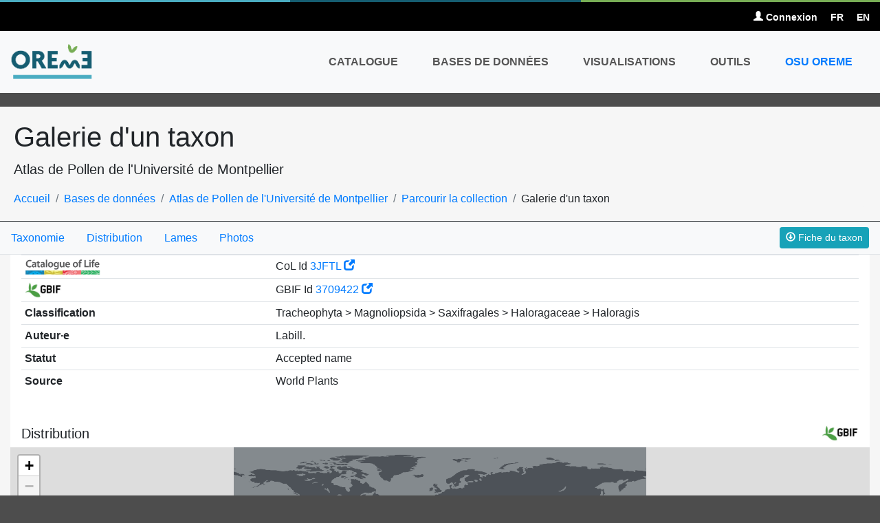

--- FILE ---
content_type: text/html; charset=UTF-8
request_url: https://data.oreme.org/palyno/palyno_show/taxon/11647
body_size: 7354
content:
<!DOCTYPE html>
<html>
<head>
    <title>OREME DATA | Atlas de Pollen de l'Université de Montpellier | Haloragis digyna</title>
    <meta http-equiv="content-type" content="text/html; charset=UTF-8"/>
    <meta name="viewport" content="initial-scale=1.0, user-scalable=no, width=device-width">
    <link rel="icon" href="https://data.oreme.org/assets/images/favicon.ico"/>
    <!-- Loading CSS -->
    <link rel="stylesheet" type="text/css" href="https://code.jquery.com/ui/1.13.1/themes/base/jquery-ui.min.css">
    <link rel="stylesheet" type="text/css" href="https://unpkg.com/ionicons@4.4.4/dist/css/ionicons.min.css">
    <link rel="stylesheet" href="https://cdn.jsdelivr.net/npm/bootstrap@4.5.3/dist/css/bootstrap.min.css"
          integrity="sha384-TX8t27EcRE3e/ihU7zmQxVncDAy5uIKz4rEkgIXeMed4M0jlfIDPvg6uqKI2xXr2" crossorigin="anonymous">
    <link rel="stylesheet" type="text/css"
          href="https://data.oreme.org/assets/icons/bootstrap-v3-glyphicons/css/glyphicons.css">
    <!-- Loading static JS -->
    <script src="https://code.jquery.com/jquery-3.6.0.min.js"
            integrity="sha256-/xUj+3OJU5yExlq6GSYGSHk7tPXikynS7ogEvDej/m4=" crossorigin="anonymous"></script>
    <script src="https://code.jquery.com/ui/1.13.1/jquery-ui.min.js"
            integrity="sha256-eTyxS0rkjpLEo16uXTS0uVCS4815lc40K2iVpWDvdSY=" crossorigin="anonymous"></script>
    <script src="https://cdnjs.cloudflare.com/ajax/libs/jquery-ui-timepicker-addon/1.6.3/jquery-ui-timepicker-addon.min.js"
            integrity="sha512-s5u/JBtkPg+Ff2WEr49/cJsod95UgLHbC00N/GglqdQuLnYhALncz8ZHiW/LxDRGduijLKzeYb7Aal9h3codZA=="
            crossorigin="anonymous" referrerpolicy="no-referrer"></script>
    <script src="https://cdnjs.cloudflare.com/ajax/libs/jqueryui-touch-punch/0.2.3/jquery.ui.touch-punch.min.js"
            integrity="sha512-0bEtK0USNd96MnO4XhH8jhv3nyRF0eK87pJke6pkYf3cM0uDIhNJy9ltuzqgypoIFXw3JSuiy04tVk4AjpZdZw=="
            crossorigin="anonymous" referrerpolicy="no-referrer"></script>
    <script src="https://cdn.jsdelivr.net/npm/bootstrap@4.5.3/dist/js/bootstrap.bundle.min.js"
            integrity="sha384-ho+j7jyWK8fNQe+A12Hb8AhRq26LrZ/JpcUGGOn+Y7RsweNrtN/tE3MoK7ZeZDyx"
            crossorigin="anonymous"></script>
    <!-- Should stay in last position -->
    <script type="text/javascript" src="https://data.oreme.org/assets/js/custom.js"></script>
    <script type="text/javascript">CI_ROOT = "https://data.oreme.org/";</script>
    <!-- Scripts upon request -->
    <link rel="stylesheet" href="https://cdn.jsdelivr.net/npm/@fancyapps/ui@4.0/dist/fancybox.css"/><script src="https://cdn.jsdelivr.net/npm/@fancyapps/ui@4.0/dist/fancybox.umd.js"></script>
        <meta name="viewport" content="initial-scale=1.0, user-scalable=no, width=device-width">
        <!-- Stylesheets -->
        <link rel="stylesheet" href="https://cdn.jsdelivr.net/npm/@fancyapps/ui@4.0/dist/fancybox.css"/>
        <link rel="stylesheet" href="https://unpkg.com/leaflet@1.3.1/dist/leaflet.css"/>
        <link rel="stylesheet" href="https://unpkg.com/leaflet.markercluster@1.3.0/dist/MarkerCluster.css" />
        <link rel="stylesheet" href="https://unpkg.com/leaflet.markercluster@1.3.0/dist/MarkerCluster.Default.css" />
        <link href="https://api.mapbox.com/mapbox.js/plugins/leaflet-fullscreen/v1.0.1/leaflet.fullscreen.css" rel="stylesheet" />
        <link rel="stylesheet" href="https://data.oreme.org/assets/css/leaflet_plugins/leaflet-sidebar-v1.css" />
        <link type="text/css" rel="stylesheet" href="https://data.oreme.org/assets/css/leaflet_plugins/leaflet-search.css">
        <link type="text/css" rel="stylesheet" href="https://data.oreme.org/assets/css/leaflet_plugins/leaflet.toolbar.css">
        <link type="text/css" rel="stylesheet" href="https://data.oreme.org/assets/css/leaflet_plugins/leaflet.draw.css">
        <link type="text/css" rel="stylesheet" href="https://data.oreme.org/assets/css/leaflet_plugins/leaflet-draw-toolbar.css">
        <link type="text/css" rel="stylesheet" href="https://unpkg.com/leaflet-geosearch@2.6.0/dist/style.css">
        <link rel="stylesheet" href="https://unpkg.com/leaflet-control-geocoder/dist/Control.Geocoder.css" />
        <link rel="stylesheet" href="https://cdn.jsdelivr.net/npm/leaflet.locatecontrol/dist/L.Control.Locate.min.css" />
		<link rel="stylesheet" href="https://maxcdn.bootstrapcdn.com/font-awesome/4.7.0/css/font-awesome.min.css">
  		<link rel="stylesheet" href="https://data.oreme.org/assets/css/leaflet_plugins/leaflet.awesome-markers.css">
        <link rel="stylesheet" href="https://data.oreme.org/assets/css/leaflet_plugins/Control.Loading.css">
        <style>@media (max-width: 768px) {#globalnav > div > div.navbar-header {width:100%}}</style>
        <!-- Scripts -->
        <script src="https://cdn.jsdelivr.net/npm/@fancyapps/ui@4.0/dist/fancybox.umd.js"></script>
        <script src="https://data.oreme.org/assets/js/leaflet_plugins/proj4.js"></script>
		<script src="https://cdnjs.cloudflare.com/ajax/libs/FileSaver.js/1.3.3/FileSaver.min.js"></script>
        <script src="https://unpkg.com/leaflet@1.3.1/dist/leaflet.js"></script>
        <script src="https://unpkg.com/leaflet.gridlayer.googlemutant@0.11.2/dist/Leaflet.GoogleMutant.js"></script>
        <script src="https://cdnjs.cloudflare.com/ajax/libs/leaflet-plugins/3.0.2/control/Permalink.min.js"></script>
        <script src="https://cdnjs.cloudflare.com/ajax/libs/leaflet-plugins/3.0.2/control/Permalink.Layer.min.js"></script>
        <script src="https://cdnjs.cloudflare.com/ajax/libs/leaflet-plugins/3.0.2/control/Permalink.Overlay.min.js"></script>
        <script src="https://cdnjs.cloudflare.com/ajax/libs/leaflet-plugins/3.0.2/control/Permalink.Marker.min.js"></script>
        <script src="https://api.mapbox.com/mapbox.js/plugins/leaflet-fullscreen/v1.0.1/Leaflet.fullscreen.min.js"></script>
        <script src="https://unpkg.com/leaflet.markercluster@1.3.0/dist/leaflet.markercluster.js"></script>
        <script src="https://data.oreme.org/assets/js/leaflet_plugins/bundle.js"></script>
        <script src="https://data.oreme.org/assets/js/leaflet_plugins/leaflet.wms.js"></script>
        <script src="https://data.oreme.org/assets/js/leaflet_plugins/leaflet-proj4.js"></script>
        <script src="https://data.oreme.org/assets/js/leaflet_plugins/leaflet-sidebar-v1.js"></script>
        <script src="https://data.oreme.org/assets/js/leaflet_plugins/leaflet-search.js"></script>
        <script src="https://data.oreme.org/assets/js/leaflet_plugins/leaflet.toolbar.js"></script>
        <script src="https://data.oreme.org/assets/js/leaflet_plugins/leaflet.draw.js"></script>
        <script src="https://data.oreme.org/assets/js/leaflet_plugins/leaflet.draw-toolbar.js"></script>
        <script src="https://unpkg.com/leaflet-geosearch@2.6.0/dist/bundle.min.js"></script>
        <script src="https://data.oreme.org/assets/js/leaflet_plugins/leaflet.geocoder.js"></script>
        <script src='//api.tiles.mapbox.com/mapbox.js/plugins/leaflet-image/v0.0.4/leaflet-image.js'></script>       
		<script src="https://data.oreme.org/assets/js/leaflet_plugins/leaflet.awesome-markers.min.js"></script>	
        <script src="https://cdn.jsdelivr.net/npm/leaflet.locatecontrol/dist/L.Control.Locate.min.js" charset="utf-8"></script>       
        <script src="https://data.oreme.org/assets/js/leaflet_plugins/Util.js"></script>
		<script src="https://data.oreme.org/assets/js/leaflet_plugins/Control.Loading.js"></script>	
        <script src="//cdnjs.cloudflare.com/ajax/libs/spin.js/2.0.1/spin.min.js"></script>
	    <link rel="stylesheet" type="text/css" href="https://data.oreme.org/assets/css/main.css" media="screen"/>
    <!-- Google Analytics -->
    <script>
        (function (i, s, o, g, r, a, m) {
            i['GoogleAnalyticsObject'] = r;
            i[r] = i[r] || function () {
                (i[r].q = i[r].q || []).push(arguments)
            }, i[r].l = 1 * new Date();
            a = s.createElement(o),
                m = s.getElementsByTagName(o)[0];
            a.async = 1;
            a.src = g;
            m.parentNode.insertBefore(a, m)
        })(window, document, 'script', '//www.google-analytics.com/analytics.js', 'ga');

        ga('create', 'UA-62250390-2', 'auto');
        ga('send', 'pageview');
    </script>
</head>
<body class="palyno_show taxon">


<nav class="topbar navbar navbar-light">
    <div class="container-fluid">
        <ul class="topbar-usernav">
                                        <li>
                    <a href="https://data.oreme.org/login"><span
                                class="glyphicon glyphicon-user"></span> Connexion</a>
                </li>
                        <li><a href="https://data.oreme.org/langue/change/fr">FR</a></li>
            <li><a href="https://data.oreme.org/langue/change/en">EN</a></li>
        </ul>
    </div>
</nav>
<nav id="globalnav" class="navbar navbar-expand-md navbar-light bg-light" role="navigation">
    <div class="container-fluid">
        <a href="https://data.oreme.org/" class="navbar-brand">
            <img src="https://data.oreme.org/assets/headpicture/default.png" alt="OREME" width="120"/>
        </a>

        <button type="button" class="navbar-toggler navbar-toggler-right" data-toggle="collapse"
                data-target="#navbarcontent" aria-label="Toggle navigation">
            <span class="navbar-toggler-icon"></span>
        </button>

        <!-- Collect the nav links, forms, and other content for toggling -->
        <div id="navbarcontent" class="collapse navbar-collapse">
            <ul class="navbar-nav ml-auto">
                <li class="nav-item">
                    <a class="nav-link" href="http://catalogue.oreme.org">Catalogue</a>
                </li>
                <li class="nav-item dropdown">
                    <a class="nav-link dropdown-toggle" href="https://data.oreme.org/observation"
                       role="button" id="dropdownMenuLink" data-toggle="dropdown" aria-haspopup="true"
                       aria-expanded="false">
                        Bases de données                    </a>
                    <div class="dropdown-menu dropdown-menu-right" aria-labelledby="dropdownMenuLink" role="menu">
                        <!--<a class="dropdown-item" href=""><b></b></a>-->
                        <h5 class="dropdown-header">Bases de données des Services d'Observation</h5>
                                                                                    <a class="dropdown-item"
                                   href="https://data.oreme.org/observation/ac2i">
                                                                            Agriculture de conservation irriguée et intensive (AC2I)                                                                    </a>
                                                                                                                <a class="dropdown-item"
                                   href="https://data.oreme.org/observation/alea">
                                                                            Aléa sismique (ALEA)                                                                    </a>
                                                                                                                                                                    <a class="dropdown-item"
                                   href="https://data.oreme.org/observation/pollux">
                                                                            Base de données de spectres stellaires POLLUX (POLLUX)                                                                    </a>
                                                                                                                <a class="dropdown-item"
                                   href="https://data.oreme.org/observation/biomarla">
                                                                            Biodiversité marine et lagunaire (BIOMARLA)                                                                    </a>
                                                                                                                <a class="dropdown-item"
                                   href="https://data.oreme.org/observation/medycyss">
                                                                            Crues et hydrodynamique souterraine en milieu karstique (MEDYCYSS)                                                                    </a>
                                                                                                                <a class="dropdown-item"
                                   href="https://data.oreme.org/observation/omiv">
                                                                            Données hydrogéophysiques du SNO OMIV (OMIV)                                                                    </a>
                                                                                                                                                                    <a class="dropdown-item"
                                   href="https://data.oreme.org/observation/observil">
                                                                            Eau dans la ville (OBSERVIL)                                                                    </a>
                                                                                                                <a class="dropdown-item"
                                   href="https://data.oreme.org/observation/ecopop">
                                                                            Ecologie des populations (ECOPOP)                                                                    </a>
                                                                                                                <a class="dropdown-item"
                                   href="https://data.oreme.org/observation/foret">
                                                                            Ecosystème forestier méditerranéen (FORET)                                                                    </a>
                                                                                                                <a class="dropdown-item"
                                   href="https://data.oreme.org/observation/evopop">
                                                                            Evolution des populations (EVOPOP)                                                                    </a>
                                                                                                                                                                    <a class="dropdown-item"
                                   href="https://data.oreme.org/observation/forage">
                                                                            Hydrogéophysique en forage (FORAGE)                                                                    </a>
                                                                                                                <a class="dropdown-item"
                                   href="https://data.oreme.org/observation/so-ii">
                                                                            Impacts des inondations (SO-II)                                                                    </a>
                                                                                                                                                                    <a class="dropdown-item"
                                   href="https://data.oreme.org/observation/ltc">
                                                                            Littoral et Trait de Côte (LTC)                                                                    </a>
                                                                                                                <a class="dropdown-item"
                                   href="https://data.oreme.org/observation/gnss">
                                                                            Mesure des déformations de la croûte terrestre par GNSS (GNSS)                                                                    </a>
                                                                                                                                                                                                                        <a class="dropdown-item"
                                   href="https://data.oreme.org/observation/pollimed">
                                                                            Monitoring de la pollinisation en région méditerranéenne (POLLIMED)                                                                    </a>
                                                                                                                <a class="dropdown-item"
                                   href="https://data.oreme.org/observation/ocoa">
                                                                            Observatoire des communautés animales (OCOA)                                                                    </a>
                                                                                                                <a class="dropdown-item"
                                   href="https://data.oreme.org/observation/ocove">
                                                                            Observatoire des communautés végétales (OCOVE)                                                                    </a>
                                                                                                                <a class="dropdown-item"
                                   href="https://data.oreme.org/observation/somlit-sete">
                                                                            Observatoire des courants marins en domaine côtier (SOMLIT-SETE)                                                                    </a>
                                                                                                                <a class="dropdown-item"
                                   href="https://data.oreme.org/observation/ods">
                                                                            Observatoire des saisons (ODS)                                                                    </a>
                                                                                                                <a class="dropdown-item"
                                   href="https://data.oreme.org/observation/gek">
                                                                            Observatoire du Larzac (GEK)                                                                    </a>
                                                                                                                <a class="dropdown-item"
                                   href="https://data.oreme.org/observation/amma-catch">
                                                                            Observatoire hydrométéorologique sur l'Afrique de l'ouest (AMMA-CATCH)                                                                    </a>
                                                                                                                <a class="dropdown-item"
                                   href="https://data.oreme.org/observation/pollumine">
                                                                            Pollution en aval de sites miniers (POLLUMINE)                                                                    </a>
                                                                                                                <a class="dropdown-item"
                                   href="https://data.oreme.org/observation/rec-thau">
                                                                            Recherche en environnement côtier de Thau (REC-THAU)                                                                    </a>
                                                                                                                                                                                                                        <a class="dropdown-item"
                                   href="https://data.oreme.org/observation/rlbp">
                                                                            Réseau large bande sismique sud (RLBP)                                                                    </a>
                                                                                                                                                                                                                        <a class="dropdown-item"
                                   href="https://data.oreme.org/observation/snokarst">
                                                                            SNO KARST (SNOKARST)                                                                    </a>
                                                                                                                                                                                                                                                                                                                                <a class="dropdown-item"
                                   href="https://data.oreme.org/observation/tbl">
                                                                            Télescope Bernard Lyot au pic du Midi (TBL)                                                                    </a>
                                                                            <div class="dropdown-divider"></div>
                        <h5 class="dropdown-header">Autres bases de données</h5>
                                                                                                                                                                                            <a class="dropdown-item"
                                   href="https://data.oreme.org/observation/pollen">
                                                                            Atlas de Pollen de l'Université de Montpellier (POLLEN)                                                                    </a>
                                                                                                                                                                                                                                                                                                                                                                                                                                                                                                                                                                                                                                                                                                                                                                                                                                                                                                                                                                                                                                                                                                                                                                                                                                                                                                                                                                                                                                                                                                                        <a class="dropdown-item"
                                   href="https://data.oreme.org/observation/karst3d">
                                                                            Relevés 3D de cavités karstiques (KARST3D)                                                                    </a>
                                                                                                                <a class="dropdown-item"
                                   href="https://data.oreme.org/observation/renag_sp">
                                                                            RENAG Semi-Permanent (RENAG_SP)                                                                    </a>
                                                                                                                                                                                                                                                                                                                                                                                                                                                                                                                                                            </div>
                </li>
                <li class="nav-item"><a class="nav-link"
                                        href="https://data.oreme.org/graphs/custom_graphs/oreme_pub">Visualisations</a>
                </li>
               <!-- <li class="nav-item"><a class="nav-link"
                                        href=""></a>
                </li>-->
                <li class="nav-item"><a class="nav-link"
                                        href="https://data.oreme.org/tools/home">Outils</a>
                </li>
                                <li class="nav-item data">
                    <a class="nav-link" href="http://www.oreme.org">OSU OREME</a>
                </li>
            </ul>
        </div><!-- /.navbar-collapse -->
    </div>
</nav>
    <header class="page-header container-fluid">
        <h1>Galerie d'un taxon</h1>
        <p class="lead">Atlas de Pollen de l'Université de Montpellier</p>
        <div class="breadcrumb">
            <ul id="wo-breadcrumbs" class="breadcrumb" itemscope="" itemtype="http://data-vocabulary.org/Breadcrumb">
                <li><a href="https://data.oreme.org/" itemprop="url"><span
                                itemprop="title">Accueil</span></a><span class="separator"></span>
                </li>
                <li itemprop="child"><a href="https://data.oreme.org/observation" itemprop="url"><span
                                itemprop="title">Bases de données</span></a><span
                            class="separator"></span></li>
                <li><a href="https://data.oreme.org/observation/pollen" itemprop="url"><span
                                itemprop="title">Atlas de Pollen de l'Université de Montpellier</span></a><span
                            class="separator"></span></li>
                <li><a href="https://data.oreme.org/palyno/palyno_gallery" itemprop="url"><span
                                itemprop="title">Parcourir la collection</span></a><span
                            class="separator"></span></li>
                <li itemprop="child"><span itemprop="title">Galerie d'un taxon</span></li>
            </ul>
        </div>
    </header>
    <div class="container-fluid" id="main">
        <div class="main-content">
            <section class="container-fluid">
                

    <nav class="d-flex flex-row justify-content-between align-items-center border-bottom pr-3 bg-light"
         style="position: absolute; z-index: 20; top: 0; left: 0; right: 0; height: 48px;">
        <ul class="d-none d-lg-flex nav">
            <li class="nav-item">
                <a class="nav-link" href="#taxonomy">Taxonomie                </a>
            </li>
                            <li class="nav-item">
                    <a class="nav-link" href="#distribution">Distribution</a>
                </li>
                        <li class="nav-item">
                <a class="nav-link" href="#slides">Lames                </a>
            </li>
                        <li class="nav-item">
                <a class="nav-link" href="#photos">Photos                </a>
            </li>
        </ul>
        <form action="https://data.oreme.org/palyno/palyno_gallery/get_taxon_pdf/11647"
              target="_blank" class="ml-auto">
            <button type="submit" class="btn btn-sm btn-info" id="get_taxon_card">
                <i class="glyphicon glyphicon-download"></i> Fiche du taxon            </button>
        </form>
    </nav>

    <div id="taxon_content"
         class="p-0 m-0 bg-white d-flex flex-column"
         style="gap: 0.5rem;">
        <section id="taxonomy" class="p-3">
            <h4 class="h5">Taxonomie</h4>
                        <table class="table table-sm">
                <tbody>
                <!-- link to Catalogue Of Life -->
                                    <tr>
                        <th><img src="https://data.oreme.org/assets/images/logo-col.jpg" height="24px"
                                 alt="Catalogue of Life"/></th>
                        <td>CoL Id <a target="blank"
                                      href="https://www.catalogueoflife.org/data/taxon/3JFTL">3JFTL                                <i class="glyphicon glyphicon-new-window"></i></a></td>
                    </tr>
                                <!-- link to GBIF -->
                                    <tr>
                        <th><img src="https://data.oreme.org/assets/images/logo-gbif.jpg" height="24px"
                                 alt="GBIF"/>
                        </th>
                        <td>GBIF Id <a target="blank"
                                       href="https://www.gbif.org/species/3709422">3709422                                <i class="glyphicon glyphicon-new-window"></i></a></td>
                    </tr>
                                                                        <!--<tr>
                        <th>ID</th>
                        <td></td>
                    </tr>-->
                    <tr>
                        <th width="30%">Classification</th>
                        <td>Tracheophyta > Magnoliopsida > Saxifragales > Haloragaceae > Haloragis</td>
                    </tr>
                                            <tr>
                            <th width="30%">Auteur·e</th>
                            <td>Labill.</td>
                        </tr>
                                                                <tr>
                            <th width="30%">Statut</th>
                            <td>Accepted name</td>
                        </tr>
                                                                                    <tr>
                            <th width="30%">Source</th>
                            <td>World Plants</td>
                        </tr>
                                                                    </tbody>
            </table>
        </section>


                    <section id="distribution" class="py-3">
                <h4 class="h5 px-3 d-flex flex-row justify-content-between align-items-center">Distribution <img
                            src="https://data.oreme.org/assets/images/logo-gbif.jpg"
                            height="24px"
                            alt="Logo GBIF"/></h4>
                <div id="taxon_map" class="zoom-station-map"></div>
            </section>
        

        <!-- TAXON SLIDES -->
        <!------------------>

        <section id="slides" class="p-3">
            <h4 class="h5">Lames</h4>
            <table class="table table-sm">
                <thead>
                <tr>
                    <th style="width: 14%;">Lame</th>
                    <th style="width: 14%;">Localisation</th>
                    <th style="width: 14%;">Source</th>
                    <th style="width: 14%;">Collecteur·rice</th>
                    <th style="width: 14%;">Qualité</th>
                    <th style="width: 14%;">Contaminée</th>
                                    </tr>
                </thead>
                <tbody>
                                    <tr>
                        <td>36295</td>
                        <td>Australie</td>
                        <td></td>
                        <td></td>
                        <td></td>
                        <td></td>
                                            </tr>
                                </tbody>
            </table>
        </section>

        <!-- TAXON FEATURES -->
        <!-------------------->
        
            </div>

    <!-- TAXON FEATURES -->
    <!-------------------->

    <script>
        $(document).ready(function () {
            $('#taxon_content').scrollTop(0);

            // Set tooltip behaviour
            $('[data-toggle=tooltip]').tooltip({
                animation: true,
                delay: {show: 500, hide: 100}
            })
                .on('mousedown', function () {
                    $(this).tooltip('hide');
                }).on('mouseleave', function () {
                $(this).tooltip('hide');
            });

            var taxon_id = 11647;
            var base_url = 'https://data.oreme.org/';
            var features = ["structure","aperture_nb","aperture","shape","size","exine","ornamentation","various_feature"];

            var featuresSection = $('#features');
            featuresSection.table = $('#features_table');
            featuresSection.form = $('#add_features_form');
            featuresSection.switch = $('#features_switch');
            featuresSection.refresh = $('#features_refresh');
            featuresSection.cancel = $('#cancel_features');
            featuresSection.submit = $('#add_features');
            featuresSection.init = function () {
                featuresSection.form.hide();
                featuresSection.cancel.on("click", function () {
                    featuresSection.toggleForm();
                });
                featuresSection.switch.on("click", function () {
                    featuresSection.toggleForm();
                });
            }
            featuresSection.toggleForm = function () {
                featuresSection.table.toggle();
                featuresSection.form.toggle();
            }
            featuresSection.init();

            featuresSection.handleRefresh = function () {
                var loading = '<span class="loading-gallery">Génération en cours</span>';
                $.ajax({
                    type: 'POST',
                    url: base_url + 'palyno/palyno_gallery/return_taxon_photos',
                    data: {taxon_id: taxon_id},
                    dataType: 'html',
                    async: true,
                    beforeSend: function () {
                        $('#photo_list').html(loading);
                    },
                    success: function (data) {
                        $('#photo_list').html(data);
                    },
                    error: function (xhr, ajaxOptions, thrownError) {
                        console.log(thrownError);
                    }
                });
            }

            featuresSection.refresh.on('click', function () {
                featuresSection.handleRefresh();
            });

            featuresSection.form.on('submit', function () {
                var taxon_features = [];
                for (var i = 0; i < features.length; i++) {
                    taxon_features[features[i]] = [];
                    $("input:checkbox[id^='" + features[i] + "']:checked").each(function () {
                        taxon_features[features[i]].push($(this).val());
                    });
                }

                $.ajax({
                    type: 'POST',
                    url: base_url + 'palyno/palyno_gallery/add_taxon_features',
                    data: {
                        taxon_id: taxon_id,
                        structure: taxon_features["structure"],
                        aperture_nb: taxon_features["aperture_nb"],
                        aperture: taxon_features["aperture"],
                        shape: taxon_features["shape"],
                        exine: taxon_features["exine"],
                        size: taxon_features["size"],
                        ornamentation: taxon_features["ornamentation"],
                        various_feature: taxon_features["various_feature"]
                    },
                    dataType: 'json',
                    async: true,
                    beforeSend: function () {
                        featuresSection.submit.attr("disabled")
                    },
                    success: function () {
                        featuresSection.submit.removeAttr("disabled");
                        featuresSection.toggleForm();
                        featuresSection.handleRefresh();
                    },
                    error: function (res, status, error) {
                        alert(error);
                    }
                });

                // not the main form submission
                return false;
            });


            // Map
                        var gbif_id = '3709422';

            // See https://tile.gbif.org/ui/4326/EPSG4326-leaflet.js
            //var pixel_ratio = parseInt(window.devicePixelRatio) || 1;
            var tile_size = 300;
            var max_zoom = 16;
            var extent = 180.0;
            var resolutions = Array(max_zoom + 1).fill().map((_, i) => (extent / tile_size / Math.pow(2, i)));
            var crs = new L.Proj.CRS(
                'EPSG:4326',
                '+proj=longlat +ellps=WGS84 +datum=WGS84 +units=degrees',
                {
                    origin: [-180.0, 90.0],
                    bounds: L.bounds([-180, 90], [180, -90]),
                    resolutions: resolutions
                }
            );
            var map = L.map('taxon_map', {
                crs: crs
            }).setView([0, 0], 0);

            // See https://tile.gbif.org/ui/
            L.tileLayer('https://tile.gbif.org/4326/omt/{z}/{x}/{y}@1x.png?style=gbif-middle', {
                tileSize: tile_size
            }).addTo(map);

            // See https://techdocs.gbif.org/en/openapi/v2/maps
            url =
                'https://api.gbif.org/v2/map/occurrence/density/{z}/{x}/{y}@1x.png?taxonKey=' + gbif_id + '&bin=hex&hexPerTile=50&style=green2.poly&srs=EPSG:4326';
            L.tileLayer(url, {
                tileSize: tile_size
            }).addTo(map);
                    });
    </script>
            </section>
        </div>
    </div>

<aside class="tutelage-links container-fluid">
    <ul>
        <li>
            <a href="http://www.umontpellier.fr" data-toggle="tooltip" title="" target="_blank"
               data-original-title="Université de Montpellier">
                <img src="https://data.oreme.org/assets/images/Universite-de-Montpellier.png"
                     alt="Université de Montpellier" title="Université de Montpellier"
                     class="tutelage-logo img-responsive">
            </a>
        </li>
        <li>
            <a href="http://www.cnrs.fr/" data-toggle="tooltip" title="" target="_blank" data-original-title="CNRS">
                <img src="https://data.oreme.org/assets/images/CNRS.png" alt="CNRS" title="CNRS"
                     class="tutelage-logo img-responsive">
            </a>
        </li>
        <li>
            <a href="https://www.ird.fr/" data-toggle="tooltip" title="" target="_blank" data-original-title="IRD">
                <img src="https://data.oreme.org/assets/images/ird-web.png" alt="IRD" title="IRD"
                     class="tutelage-logo img-responsive">
            </a>
        </li>
        <li>
            <a href="http://www.inrae.fr" data-toggle="tooltip" title="" target="_blank" data-original-title="INRAE">
                <img src="https://data.oreme.org/assets/images/inrae.png" alt="INRAE" title="INRAE"
                     class="tutelage-logo img-responsive">
            </a>
        </li>
        <!--<li>
				<a href="http://muse.edu.umontpellier.fr/li-site-muse/" data-toggle="tooltip" title="" target="_blank" data-original-title="MUSE">
					<img src="" alt="MUSE" title="MUSE" class="tutelage-logo img-responsive">
				</a>
			</li>-->
    </ul>
</aside>
<footer id="globalfooter" class="container-fluid">
    <p class="float-left">&copy; Copyright 2011 - 2026 OSU OREME | Photos © <a
                href="http://phototheque.cnrs.fr" target="_blank">CNRS Photothèque</a></p>
    <p class="float-right"><a class="backtotop" href="#top" title="Haut de page">▲</a></p>
</footer>

<!-- Google tag (gtag.js) -->
<script async src="https://www.googletagmanager.com/gtag/js?id=G-F2RG3RK6C1"></script>
<script>
    window.dataLayer = window.dataLayer || [];

    function gtag() {
        dataLayer.push(arguments);
    }

    gtag('js', new Date());

    gtag('config', 'G-F2RG3RK6C1');
</script>

</body>
</html>


--- FILE ---
content_type: application/javascript
request_url: https://data.oreme.org/assets/js/leaflet_plugins/proj4.js
body_size: 23713
content:
!function(a,b){"object"==typeof exports&&"undefined"!=typeof module?module.exports=b():"function"==typeof define&&define.amd?define(b):a.proj4=b()}(this,function(){"use strict";function a(a,b){if(a[b])return a[b];for(var c,d,e=Object.keys(a),f=b.toLowerCase().replace(Ob,""),g=-1;++g<e.length;)if(c=e[g],d=c.toLowerCase().replace(Ob,""),d===f)return a[c]}function b(a){if("string"!=typeof a)throw new Error("not a string");this.text=a.trim(),this.level=0,this.place=0,this.root=null,this.stack=[],this.currentObject=null,this.state=Qb}function c(a){var c=new b(a);return c.output()}function d(a,b,c){Array.isArray(b)&&(c.unshift(b),b=null);var d=b?{}:a,f=c.reduce(function(a,b){return e(b,a),a},d);b&&(a[b]=f)}function e(a,b){if(!Array.isArray(a))return void(b[a]=!0);var c=a.shift();if("PARAMETER"===c&&(c=a.shift()),1===a.length)return Array.isArray(a[0])?(b[c]={},void e(a[0],b[c])):void(b[c]=a[0]);if(!a.length)return void(b[c]=!0);if("TOWGS84"===c)return void(b[c]=a);Array.isArray(c)||(b[c]={});var f;switch(c){case"UNIT":case"PRIMEM":case"VERT_DATUM":return b[c]={name:a[0].toLowerCase(),convert:a[1]},void(3===a.length&&e(a[2],b[c]));case"SPHEROID":case"ELLIPSOID":return b[c]={name:a[0],a:a[1],rf:a[2]},void(4===a.length&&e(a[3],b[c]));case"PROJECTEDCRS":case"PROJCRS":case"GEOGCS":case"GEOCCS":case"PROJCS":case"LOCAL_CS":case"GEODCRS":case"GEODETICCRS":case"GEODETICDATUM":case"EDATUM":case"ENGINEERINGDATUM":case"VERT_CS":case"VERTCRS":case"VERTICALCRS":case"COMPD_CS":case"COMPOUNDCRS":case"ENGINEERINGCRS":case"ENGCRS":case"FITTED_CS":case"LOCAL_DATUM":case"DATUM":return a[0]=["name",a[0]],void d(b,c,a);default:for(f=-1;++f<a.length;)if(!Array.isArray(a[f]))return e(a,b[c]);return d(b,c,a)}}function f(a,b){var c=b[0],d=b[1];!(c in a)&&d in a&&(a[c]=a[d],3===b.length&&(a[c]=b[2](a[c])))}function g(a){return a*_b}function h(a){function b(b){var c=a.to_meter||1;return b*c}"GEOGCS"===a.type?a.projName="longlat":"LOCAL_CS"===a.type?(a.projName="identity",a.local=!0):"object"==typeof a.PROJECTION?a.projName=Object.keys(a.PROJECTION)[0]:a.projName=a.PROJECTION,a.UNIT&&(a.units=a.UNIT.name.toLowerCase(),"metre"===a.units&&(a.units="meter"),a.UNIT.convert&&("GEOGCS"===a.type?a.DATUM&&a.DATUM.SPHEROID&&(a.to_meter=a.UNIT.convert*a.DATUM.SPHEROID.a):(a.to_meter=a.UNIT.convert,10)));var c=a.GEOGCS;"GEOGCS"===a.type&&(c=a),c&&(c.DATUM?a.datumCode=c.DATUM.name.toLowerCase():a.datumCode=c.name.toLowerCase(),"d_"===a.datumCode.slice(0,2)&&(a.datumCode=a.datumCode.slice(2)),"new_zealand_geodetic_datum_1949"!==a.datumCode&&"new_zealand_1949"!==a.datumCode||(a.datumCode="nzgd49"),"wgs_1984"===a.datumCode&&("Mercator_Auxiliary_Sphere"===a.PROJECTION&&(a.sphere=!0),a.datumCode="wgs84"),"_ferro"===a.datumCode.slice(-6)&&(a.datumCode=a.datumCode.slice(0,-6)),"_jakarta"===a.datumCode.slice(-8)&&(a.datumCode=a.datumCode.slice(0,-8)),~a.datumCode.indexOf("belge")&&(a.datumCode="rnb72"),c.DATUM&&c.DATUM.SPHEROID&&(a.ellps=c.DATUM.SPHEROID.name.replace("_19","").replace(/[Cc]larke\_18/,"clrk"),"international"===a.ellps.toLowerCase().slice(0,13)&&(a.ellps="intl"),a.a=c.DATUM.SPHEROID.a,a.rf=parseFloat(c.DATUM.SPHEROID.rf,10)),~a.datumCode.indexOf("osgb_1936")&&(a.datumCode="osgb36")),a.b&&!isFinite(a.b)&&(a.b=a.a);var d=function(b){return f(a,b)},e=[["standard_parallel_1","Standard_Parallel_1"],["standard_parallel_2","Standard_Parallel_2"],["false_easting","False_Easting"],["false_northing","False_Northing"],["central_meridian","Central_Meridian"],["latitude_of_origin","Latitude_Of_Origin"],["latitude_of_origin","Central_Parallel"],["scale_factor","Scale_Factor"],["k0","scale_factor"],["latitude_of_center","Latitude_of_center"],["lat0","latitude_of_center",g],["longitude_of_center","Longitude_Of_Center"],["longc","longitude_of_center",g],["x0","false_easting",b],["y0","false_northing",b],["long0","central_meridian",g],["lat0","latitude_of_origin",g],["lat0","standard_parallel_1",g],["lat1","standard_parallel_1",g],["lat2","standard_parallel_2",g],["alpha","azimuth",g],["srsCode","name"]];e.forEach(d),a.long0||!a.longc||"Albers_Conic_Equal_Area"!==a.projName&&"Lambert_Azimuthal_Equal_Area"!==a.projName||(a.long0=a.longc),a.lat_ts||!a.lat1||"Stereographic_South_Pole"!==a.projName&&"Polar Stereographic (variant B)"!==a.projName||(a.lat0=g(a.lat1>0?90:-90),a.lat_ts=a.lat1)}function i(a){var b=this;if(2===arguments.length){var c=arguments[1];"string"==typeof c?"+"===c.charAt(0)?i[a]=Pb(arguments[1]):i[a]=ac(arguments[1]):i[a]=c}else if(1===arguments.length){if(Array.isArray(a))return a.map(function(a){Array.isArray(a)?i.apply(b,a):i(a)});if("string"==typeof a){if(a in i)return i[a]}else"EPSG"in a?i["EPSG:"+a.EPSG]=a:"ESRI"in a?i["ESRI:"+a.ESRI]=a:"IAU2000"in a?i["IAU2000:"+a.IAU2000]=a:console.log(a);return}}function j(a){return"string"==typeof a}function k(a){return a in i}function l(a){return bc.some(function(b){return a.indexOf(b)>-1})}function m(a){return"+"===a[0]}function n(a){return j(a)?k(a)?i[a]:l(a)?ac(a):m(a)?Pb(a):void 0:a}function o(){var a=this.b/this.a;this.es=1-a*a,"x0"in this||(this.x0=0),"y0"in this||(this.y0=0),this.e=Math.sqrt(this.es),this.lat_ts?this.sphere?this.k0=Math.cos(this.lat_ts):this.k0=dc(this.e,Math.sin(this.lat_ts),Math.cos(this.lat_ts)):this.k0||(this.k?this.k0=this.k:this.k0=1)}function p(a){var b=a.x,c=a.y;if(c*Ib>90&&c*Ib<-90&&b*Ib>180&&b*Ib<-180)return null;var d,e;if(Math.abs(Math.abs(c)-Cb)<=Gb)return null;if(this.sphere)d=this.x0+this.a*this.k0*fc(b-this.long0),e=this.y0+this.a*this.k0*Math.log(Math.tan(Jb+.5*c));else{var f=Math.sin(c),g=gc(this.e,c,f);d=this.x0+this.a*this.k0*fc(b-this.long0),e=this.y0-this.a*this.k0*Math.log(g)}return a.x=d,a.y=e,a}function q(a){var b,c,d=a.x-this.x0,e=a.y-this.y0;if(this.sphere)c=Cb-2*Math.atan(Math.exp(-e/(this.a*this.k0)));else{var f=Math.exp(-e/(this.a*this.k0));if(c=hc(this.e,f),c===-9999)return null}return b=fc(this.long0+d/(this.a*this.k0)),a.x=b,a.y=c,a}function r(){}function s(a){return a}function t(a,b){var c=oc.length;return a.names?(oc[c]=a,a.names.forEach(function(a){nc[a.toLowerCase()]=c}),this):(console.log(b),!0)}function u(a){if(!a)return!1;var b=a.toLowerCase();return"undefined"!=typeof nc[b]&&oc[nc[b]]?oc[nc[b]]:void 0}function v(){mc.forEach(t)}function w(a,b,c,d){var e=a*a,f=b*b,g=(e-f)/e,h=0;d?(a*=1-g*(Db+g*(Eb+g*Fb)),e=a*a,g=0):h=Math.sqrt(g);var i=(e-f)/f;return{es:g,e:h,ep2:i}}function x(b,c,d,e,f){if(!b){var g=a(qc,e);g||(g=rc),b=g.a,c=g.b,d=g.rf}return d&&!c&&(c=(1-1/d)*b),(0===d||Math.abs(b-c)<Gb)&&(f=!0,c=b),{a:b,b:c,rf:d,sphere:f}}function y(a,b,c,d,e,f){var g={};return void 0===a||"none"===a?g.datum_type=Ab:g.datum_type=zb,b&&(g.datum_params=b.map(parseFloat),0===g.datum_params[0]&&0===g.datum_params[1]&&0===g.datum_params[2]||(g.datum_type=xb),g.datum_params.length>3&&(0===g.datum_params[3]&&0===g.datum_params[4]&&0===g.datum_params[5]&&0===g.datum_params[6]||(g.datum_type=yb,g.datum_params[3]*=Bb,g.datum_params[4]*=Bb,g.datum_params[5]*=Bb,g.datum_params[6]=g.datum_params[6]/1e6+1))),g.a=c,g.b=d,g.es=e,g.ep2=f,g}function z(b,c){if(!(this instanceof z))return new z(b);c=c||function(a){if(a)throw a};var d=n(b);if("object"!=typeof d)return void c(b);var e=z.projections.get(d.projName);if(!e)return void c(b);if(d.datumCode&&"none"!==d.datumCode){var f=a(sc,d.datumCode);f&&(d.datum_params=f.towgs84?f.towgs84.split(","):null,d.ellps=f.ellipse,d.datumName=f.datumName?f.datumName:d.datumCode)}d.k0=d.k0||1,d.axis=d.axis||"enu",d.ellps=d.ellps||"wgs84";var g=x(d.a,d.b,d.rf,d.ellps,d.sphere),h=w(g.a,g.b,g.rf,d.R_A),i=d.datum||y(d.datumCode,d.datum_params,g.a,g.b,h.es,h.ep2);cc(this,d),cc(this,e),this.a=g.a,this.b=g.b,this.rf=g.rf,this.sphere=g.sphere,this.es=h.es,this.e=h.e,this.ep2=h.ep2,this.datum=i,this.init(),c(null,this)}function A(a,b){return a.datum_type===b.datum_type&&(!(a.a!==b.a||Math.abs(a.es-b.es)>5e-11)&&(a.datum_type===xb?a.datum_params[0]===b.datum_params[0]&&a.datum_params[1]===b.datum_params[1]&&a.datum_params[2]===b.datum_params[2]:a.datum_type!==yb||a.datum_params[0]===b.datum_params[0]&&a.datum_params[1]===b.datum_params[1]&&a.datum_params[2]===b.datum_params[2]&&a.datum_params[3]===b.datum_params[3]&&a.datum_params[4]===b.datum_params[4]&&a.datum_params[5]===b.datum_params[5]&&a.datum_params[6]===b.datum_params[6]))}function B(a,b,c){var d,e,f,g,h=a.x,i=a.y,j=a.z?a.z:0;if(i<-Cb&&i>-1.001*Cb)i=-Cb;else if(i>Cb&&i<1.001*Cb)i=Cb;else if(i<-Cb||i>Cb)return null;return h>Math.PI&&(h-=2*Math.PI),e=Math.sin(i),g=Math.cos(i),f=e*e,d=c/Math.sqrt(1-b*f),{x:(d+j)*g*Math.cos(h),y:(d+j)*g*Math.sin(h),z:(d*(1-b)+j)*e}}function C(a,b,c,d){var e,f,g,h,i,j,k,l,m,n,o,p,q,r,s,t,u=1e-12,v=u*u,w=30,x=a.x,y=a.y,z=a.z?a.z:0;if(e=Math.sqrt(x*x+y*y),f=Math.sqrt(x*x+y*y+z*z),e/c<u){if(r=0,f/c<u)return s=Cb,t=-d,{x:a.x,y:a.y,z:a.z}}else r=Math.atan2(y,x);g=z/f,h=e/f,i=1/Math.sqrt(1-b*(2-b)*h*h),l=h*(1-b)*i,m=g*i,q=0;do q++,k=c/Math.sqrt(1-b*m*m),t=e*l+z*m-k*(1-b*m*m),j=b*k/(k+t),i=1/Math.sqrt(1-j*(2-j)*h*h),n=h*(1-j)*i,o=g*i,p=o*l-n*m,l=n,m=o;while(p*p>v&&q<w);return s=Math.atan(o/Math.abs(n)),{x:r,y:s,z:t}}function D(a,b,c){if(b===xb)return{x:a.x+c[0],y:a.y+c[1],z:a.z+c[2]};if(b===yb){var d=c[0],e=c[1],f=c[2],g=c[3],h=c[4],i=c[5],j=c[6];return{x:j*(a.x-i*a.y+h*a.z)+d,y:j*(i*a.x+a.y-g*a.z)+e,z:j*(-h*a.x+g*a.y+a.z)+f}}}function E(a,b,c){if(b===xb)return{x:a.x-c[0],y:a.y-c[1],z:a.z-c[2]};if(b===yb){var d=c[0],e=c[1],f=c[2],g=c[3],h=c[4],i=c[5],j=c[6],k=(a.x-d)/j,l=(a.y-e)/j,m=(a.z-f)/j;return{x:k+i*l-h*m,y:-i*k+l+g*m,z:h*k-g*l+m}}}function F(a){return a===xb||a===yb}function G(a,b){return(a.datum.datum_type===xb||a.datum.datum_type===yb)&&"WGS84"!==b.datumCode||(b.datum.datum_type===xb||b.datum.datum_type===yb)&&"WGS84"!==a.datumCode}function H(a,b,c){var d;return Array.isArray(c)&&(c=vc(c)),a.datum&&b.datum&&G(a,b)&&(d=new z("WGS84"),c=H(a,d,c),a=d),"enu"!==a.axis&&(c=uc(a,!1,c)),"longlat"===a.projName?c={x:c.x*Hb,y:c.y*Hb}:(a.to_meter&&(c={x:c.x*a.to_meter,y:c.y*a.to_meter}),c=a.inverse(c)),a.from_greenwich&&(c.x+=a.from_greenwich),c=tc(a.datum,b.datum,c),b.from_greenwich&&(c={x:c.x-b.from_greenwich,y:c.y}),"longlat"===b.projName?c={x:c.x*Ib,y:c.y*Ib}:(c=b.forward(c),b.to_meter&&(c={x:c.x/b.to_meter,y:c.y/b.to_meter})),"enu"!==b.axis?uc(b,!0,c):c}function I(a,b,c){var d;return Array.isArray(c)?(d=H(a,b,c),3===c.length?[d.x,d.y,d.z]:[d.x,d.y]):H(a,b,c)}function J(a){return a instanceof z?a:a.oProj?a.oProj:z(a)}function K(a,b,c){a=J(a);var d,e=!1;return"undefined"==typeof b?(b=a,a=wc,e=!0):("undefined"!=typeof b.x||Array.isArray(b))&&(c=b,b=a,a=wc,e=!0),b=J(b),c?I(a,b,c):(d={forward:function(c){return I(a,b,c)},inverse:function(c){return I(b,a,c)}},e&&(d.oProj=b),d)}function L(a,b){return b=b||5,T(Q({lat:a[1],lon:a[0]}),b)}function M(a){var b=R(X(a.toUpperCase()));return b.lat&&b.lon?[b.lon,b.lat,b.lon,b.lat]:[b.left,b.bottom,b.right,b.top]}function N(a){var b=R(X(a.toUpperCase()));return b.lat&&b.lon?[b.lon,b.lat]:[(b.left+b.right)/2,(b.top+b.bottom)/2]}function O(a){return a*(Math.PI/180)}function P(a){return 180*(a/Math.PI)}function Q(a){var b,c,d,e,f,g,h,i,j,k=a.lat,l=a.lon,m=6378137,n=.00669438,o=.9996,p=O(k),q=O(l);j=Math.floor((l+180)/6)+1,180===l&&(j=60),k>=56&&k<64&&l>=3&&l<12&&(j=32),k>=72&&k<84&&(l>=0&&l<9?j=31:l>=9&&l<21?j=33:l>=21&&l<33?j=35:l>=33&&l<42&&(j=37)),b=6*(j-1)-180+3,i=O(b),c=n/(1-n),d=m/Math.sqrt(1-n*Math.sin(p)*Math.sin(p)),e=Math.tan(p)*Math.tan(p),f=c*Math.cos(p)*Math.cos(p),g=Math.cos(p)*(q-i),h=m*((1-n/4-3*n*n/64-5*n*n*n/256)*p-(3*n/8+3*n*n/32+45*n*n*n/1024)*Math.sin(2*p)+(15*n*n/256+45*n*n*n/1024)*Math.sin(4*p)-35*n*n*n/3072*Math.sin(6*p));var r=o*d*(g+(1-e+f)*g*g*g/6+(5-18*e+e*e+72*f-58*c)*g*g*g*g*g/120)+5e5,s=o*(h+d*Math.tan(p)*(g*g/2+(5-e+9*f+4*f*f)*g*g*g*g/24+(61-58*e+e*e+600*f-330*c)*g*g*g*g*g*g/720));return k<0&&(s+=1e7),{northing:Math.round(s),easting:Math.round(r),zoneNumber:j,zoneLetter:S(k)}}function R(a){var b=a.northing,c=a.easting,d=a.zoneLetter,e=a.zoneNumber;if(e<0||e>60)return null;var f,g,h,i,j,k,l,m,n,o,p=.9996,q=6378137,r=.00669438,s=(1-Math.sqrt(1-r))/(1+Math.sqrt(1-r)),t=c-5e5,u=b;d<"N"&&(u-=1e7),m=6*(e-1)-180+3,f=r/(1-r),l=u/p,n=l/(q*(1-r/4-3*r*r/64-5*r*r*r/256)),o=n+(3*s/2-27*s*s*s/32)*Math.sin(2*n)+(21*s*s/16-55*s*s*s*s/32)*Math.sin(4*n)+151*s*s*s/96*Math.sin(6*n),g=q/Math.sqrt(1-r*Math.sin(o)*Math.sin(o)),h=Math.tan(o)*Math.tan(o),i=f*Math.cos(o)*Math.cos(o),j=q*(1-r)/Math.pow(1-r*Math.sin(o)*Math.sin(o),1.5),k=t/(g*p);var v=o-g*Math.tan(o)/j*(k*k/2-(5+3*h+10*i-4*i*i-9*f)*k*k*k*k/24+(61+90*h+298*i+45*h*h-252*f-3*i*i)*k*k*k*k*k*k/720);v=P(v);var w=(k-(1+2*h+i)*k*k*k/6+(5-2*i+28*h-3*i*i+8*f+24*h*h)*k*k*k*k*k/120)/Math.cos(o);w=m+P(w);var x;if(a.accuracy){var y=R({northing:a.northing+a.accuracy,easting:a.easting+a.accuracy,zoneLetter:a.zoneLetter,zoneNumber:a.zoneNumber});x={top:y.lat,right:y.lon,bottom:v,left:w}}else x={lat:v,lon:w};return x}function S(a){var b="Z";return 84>=a&&a>=72?b="X":72>a&&a>=64?b="W":64>a&&a>=56?b="V":56>a&&a>=48?b="U":48>a&&a>=40?b="T":40>a&&a>=32?b="S":32>a&&a>=24?b="R":24>a&&a>=16?b="Q":16>a&&a>=8?b="P":8>a&&a>=0?b="N":0>a&&a>=-8?b="M":-8>a&&a>=-16?b="L":-16>a&&a>=-24?b="K":-24>a&&a>=-32?b="J":-32>a&&a>=-40?b="H":-40>a&&a>=-48?b="G":-48>a&&a>=-56?b="F":-56>a&&a>=-64?b="E":-64>a&&a>=-72?b="D":-72>a&&a>=-80&&(b="C"),b}function T(a,b){var c="00000"+a.easting,d="00000"+a.northing;return a.zoneNumber+a.zoneLetter+U(a.easting,a.northing,a.zoneNumber)+c.substr(c.length-5,b)+d.substr(d.length-5,b)}function U(a,b,c){var d=V(c),e=Math.floor(a/1e5),f=Math.floor(b/1e5)%20;return W(e,f,d)}function V(a){var b=a%xc;return 0===b&&(b=xc),b}function W(a,b,c){var d=c-1,e=yc.charCodeAt(d),f=zc.charCodeAt(d),g=e+a-1,h=f+b,i=!1;g>Ec&&(g=g-Ec+Ac-1,i=!0),(g===Bc||e<Bc&&g>Bc||(g>Bc||e<Bc)&&i)&&g++,(g===Cc||e<Cc&&g>Cc||(g>Cc||e<Cc)&&i)&&(g++,g===Bc&&g++),g>Ec&&(g=g-Ec+Ac-1),h>Dc?(h=h-Dc+Ac-1,i=!0):i=!1,(h===Bc||f<Bc&&h>Bc||(h>Bc||f<Bc)&&i)&&h++,(h===Cc||f<Cc&&h>Cc||(h>Cc||f<Cc)&&i)&&(h++,h===Bc&&h++),h>Dc&&(h=h-Dc+Ac-1);var j=String.fromCharCode(g)+String.fromCharCode(h);return j}function X(a){if(a&&0===a.length)throw"MGRSPoint coverting from nothing";for(var b,c=a.length,d=null,e="",f=0;!/[A-Z]/.test(b=a.charAt(f));){if(f>=2)throw"MGRSPoint bad conversion from: "+a;e+=b,f++}var g=parseInt(e,10);if(0===f||f+3>c)throw"MGRSPoint bad conversion from: "+a;var h=a.charAt(f++);if(h<="A"||"B"===h||"Y"===h||h>="Z"||"I"===h||"O"===h)throw"MGRSPoint zone letter "+h+" not handled: "+a;d=a.substring(f,f+=2);for(var i=V(g),j=Y(d.charAt(0),i),k=Z(d.charAt(1),i);k<$(h);)k+=2e6;var l=c-f;if(l%2!==0)throw"MGRSPoint has to have an even number \nof digits after the zone letter and two 100km letters - front \nhalf for easting meters, second half for \nnorthing meters"+a;var m,n,o,p,q,r=l/2,s=0,t=0;return r>0&&(m=1e5/Math.pow(10,r),n=a.substring(f,f+r),s=parseFloat(n)*m,o=a.substring(f+r),t=parseFloat(o)*m),p=s+j,q=t+k,{easting:p,northing:q,zoneLetter:h,zoneNumber:g,accuracy:m}}function Y(a,b){for(var c=yc.charCodeAt(b-1),d=1e5,e=!1;c!==a.charCodeAt(0);){if(c++,c===Bc&&c++,c===Cc&&c++,c>Ec){if(e)throw"Bad character: "+a;c=Ac,e=!0}d+=1e5}return d}function Z(a,b){if(a>"V")throw"MGRSPoint given invalid Northing "+a;for(var c=zc.charCodeAt(b-1),d=0,e=!1;c!==a.charCodeAt(0);){if(c++,c===Bc&&c++,c===Cc&&c++,c>Dc){if(e)throw"Bad character: "+a;c=Ac,e=!0}d+=1e5}return d}function $(a){var b;switch(a){case"C":b=11e5;break;case"D":b=2e6;break;case"E":b=28e5;break;case"F":b=37e5;break;case"G":b=46e5;break;case"H":b=55e5;break;case"J":b=64e5;break;case"K":b=73e5;break;case"L":b=82e5;break;case"M":b=91e5;break;case"N":b=0;break;case"P":b=8e5;break;case"Q":b=17e5;break;case"R":b=26e5;break;case"S":b=35e5;break;case"T":b=44e5;break;case"U":b=53e5;break;case"V":b=62e5;break;case"W":b=7e6;break;case"X":b=79e5;break;default:b=-1}if(b>=0)return b;throw"Invalid zone letter: "+a}function Point(a,b,c){if(!(this instanceof Point))return new Point(a,b,c);if(Array.isArray(a))this.x=a[0],this.y=a[1],this.z=a[2]||0;else if("object"==typeof a)this.x=a.x,this.y=a.y,this.z=a.z||0;else if("string"==typeof a&&"undefined"==typeof b){var d=a.split(",");this.x=parseFloat(d[0],10),this.y=parseFloat(d[1],10),this.z=parseFloat(d[2],10)||0}else this.x=a,this.y=b,this.z=c||0;console.warn("proj4.Point will be removed in version 3, use proj4.toPoint")}function _(){this.x0=void 0!==this.x0?this.x0:0,this.y0=void 0!==this.y0?this.y0:0,this.long0=void 0!==this.long0?this.long0:0,this.lat0=void 0!==this.lat0?this.lat0:0,this.es&&(this.en=Tc(this.es),this.ml0=Uc(this.lat0,Math.sin(this.lat0),Math.cos(this.lat0),this.en))}function aa(a){var b,c,d,e=a.x,f=a.y,g=fc(e-this.long0),h=Math.sin(f),i=Math.cos(f);if(this.es){var j=i*g,k=Math.pow(j,2),l=this.ep2*Math.pow(i,2),m=Math.pow(l,2),n=Math.abs(i)>Gb?Math.tan(f):0,o=Math.pow(n,2),p=Math.pow(o,2);b=1-this.es*Math.pow(h,2),j/=Math.sqrt(b);var q=Uc(f,h,i,this.en);c=this.a*(this.k0*j*(1+k/6*(1-o+l+k/20*(5-18*o+p+14*l-58*o*l+k/42*(61+179*p-p*o-479*o)))))+this.x0,d=this.a*(this.k0*(q-this.ml0+h*g*j/2*(1+k/12*(5-o+9*l+4*m+k/30*(61+p-58*o+270*l-330*o*l+k/56*(1385+543*p-p*o-3111*o))))))+this.y0}else{var r=i*Math.sin(g);if(Math.abs(Math.abs(r)-1)<Gb)return 93;if(c=.5*this.a*this.k0*Math.log((1+r)/(1-r))+this.x0,d=i*Math.cos(g)/Math.sqrt(1-Math.pow(r,2)),r=Math.abs(d),r>=1){if(r-1>Gb)return 93;d=0}else d=Math.acos(d);f<0&&(d=-d),d=this.a*this.k0*(d-this.lat0)+this.y0}return a.x=c,a.y=d,a}function ba(a){var b,c,d,e,f=(a.x-this.x0)*(1/this.a),g=(a.y-this.y0)*(1/this.a);if(this.es)if(b=this.ml0+g/this.k0,c=Wc(b,this.es,this.en),Math.abs(c)<Cb){var h=Math.sin(c),i=Math.cos(c),j=Math.abs(i)>Gb?Math.tan(c):0,k=this.ep2*Math.pow(i,2),l=Math.pow(k,2),m=Math.pow(j,2),n=Math.pow(m,2);b=1-this.es*Math.pow(h,2);var o=f*Math.sqrt(b)/this.k0,p=Math.pow(o,2);b*=j,d=c-b*p/(1-this.es)*.5*(1-p/12*(5+3*m-9*k*m+k-4*l-p/30*(61+90*m-252*k*m+45*n+46*k-p/56*(1385+3633*m+4095*n+1574*n*m)))),e=fc(this.long0+o*(1-p/6*(1+2*m+k-p/20*(5+28*m+24*n+8*k*m+6*k-p/42*(61+662*m+1320*n+720*n*m))))/i)}else d=Cb*ec(g),e=0;else{var q=Math.exp(f/this.k0),r=.5*(q-1/q),s=this.lat0+g/this.k0,t=Math.cos(s);b=Math.sqrt((1-Math.pow(t,2))/(1+Math.pow(r,2))),d=Math.asin(b),g<0&&(d=-d),e=0===r&&0===t?0:fc(Math.atan2(r,t)+this.long0)}return a.x=e,a.y=d,a}function ca(){if(void 0===this.es||this.es<=0)throw new Error("incorrect elliptical usage");this.x0=void 0!==this.x0?this.x0:0,this.y0=void 0!==this.y0?this.y0:0,this.long0=void 0!==this.long0?this.long0:0,this.lat0=void 0!==this.lat0?this.lat0:0,this.cgb=[],this.cbg=[],this.utg=[],this.gtu=[];var a=this.es/(1+Math.sqrt(1-this.es)),b=a/(2-a),c=b;this.cgb[0]=b*(2+b*(-2/3+b*(-2+b*(116/45+b*(26/45+b*(-2854/675)))))),this.cbg[0]=b*(-2+b*(2/3+b*(4/3+b*(-82/45+b*(32/45+b*(4642/4725)))))),c*=b,this.cgb[1]=c*(7/3+b*(-1.6+b*(-227/45+b*(2704/315+b*(2323/945))))),this.cbg[1]=c*(5/3+b*(-16/15+b*(-13/9+b*(904/315+b*(-1522/945))))),c*=b,this.cgb[2]=c*(56/15+b*(-136/35+b*(-1262/105+b*(73814/2835)))),this.cbg[2]=c*(-26/15+b*(34/21+b*(1.6+b*(-12686/2835)))),c*=b,this.cgb[3]=c*(4279/630+b*(-332/35+b*(-399572/14175))),this.cbg[3]=c*(1237/630+b*(-2.4+b*(-24832/14175))),c*=b,this.cgb[4]=c*(4174/315+b*(-144838/6237)),this.cbg[4]=c*(-734/315+b*(109598/31185)),c*=b,this.cgb[5]=c*(601676/22275),this.cbg[5]=c*(444337/155925),c=Math.pow(b,2),this.Qn=this.k0/(1+b)*(1+c*(.25+c*(1/64+c/256))),this.utg[0]=b*(-.5+b*(2/3+b*(-37/96+b*(1/360+b*(81/512+b*(-96199/604800)))))),this.gtu[0]=b*(.5+b*(-2/3+b*(5/16+b*(41/180+b*(-127/288+b*(7891/37800)))))),this.utg[1]=c*(-1/48+b*(-1/15+b*(437/1440+b*(-46/105+b*(1118711/3870720))))),this.gtu[1]=c*(13/48+b*(-.6+b*(557/1440+b*(281/630+b*(-1983433/1935360))))),c*=b,this.utg[2]=c*(-17/480+b*(37/840+b*(209/4480+b*(-5569/90720)))),this.gtu[2]=c*(61/240+b*(-103/140+b*(15061/26880+b*(167603/181440)))),c*=b,this.utg[3]=c*(-4397/161280+b*(11/504+b*(830251/7257600))),this.gtu[3]=c*(49561/161280+b*(-179/168+b*(6601661/7257600))),c*=b,this.utg[4]=c*(-4583/161280+b*(108847/3991680)),this.gtu[4]=c*(34729/80640+b*(-3418889/1995840)),c*=b,this.utg[5]=c*-.03233083094085698,this.gtu[5]=.6650675310896665*c;var d=bd(this.cbg,this.lat0);this.Zb=-this.Qn*(d+cd(this.gtu,2*d))}function da(a){var b=fc(a.x-this.long0),c=a.y;c=bd(this.cbg,c);var d=Math.sin(c),e=Math.cos(c),f=Math.sin(b),g=Math.cos(b);c=Math.atan2(d,g*e),b=Math.atan2(f*e,$c(d,e*g)),b=ad(Math.tan(b));var h=ed(this.gtu,2*c,2*b);c+=h[0],b+=h[1];var i,j;return Math.abs(b)<=2.623395162778?(i=this.a*(this.Qn*b)+this.x0,j=this.a*(this.Qn*c+this.Zb)+this.y0):(i=1/0,j=1/0),a.x=i,a.y=j,a}function ea(a){var b=(a.x-this.x0)*(1/this.a),c=(a.y-this.y0)*(1/this.a);c=(c-this.Zb)/this.Qn,b/=this.Qn;var d,e;if(Math.abs(b)<=2.623395162778){var f=ed(this.utg,2*c,2*b);c+=f[0],b+=f[1],b=Math.atan(Zc(b));var g=Math.sin(c),h=Math.cos(c),i=Math.sin(b),j=Math.cos(b);c=Math.atan2(g*j,$c(i,j*h)),b=Math.atan2(i,j*h),d=fc(b+this.long0),e=bd(this.cgb,c)}else d=1/0,e=1/0;return a.x=d,a.y=e,a}function fa(){var a=hd(this.zone,this.long0);if(void 0===a)throw new Error("unknown utm zone");this.lat0=0,this.long0=(6*Math.abs(a)-183)*Hb,this.x0=5e5,this.y0=this.utmSouth?1e7:0,this.k0=.9996,gd.init.apply(this),this.forward=gd.forward,this.inverse=gd.inverse}function ga(){var a=Math.sin(this.lat0),b=Math.cos(this.lat0);b*=b,this.rc=Math.sqrt(1-this.es)/(1-this.es*a*a),this.C=Math.sqrt(1+this.es*b*b/(1-this.es)),this.phic0=Math.asin(a/this.C),this.ratexp=.5*this.C*this.e,this.K=Math.tan(.5*this.phic0+Jb)/(Math.pow(Math.tan(.5*this.lat0+Jb),this.C)*ld(this.e*a,this.ratexp))}function ha(a){var b=a.x,c=a.y;return a.y=2*Math.atan(this.K*Math.pow(Math.tan(.5*c+Jb),this.C)*ld(this.e*Math.sin(c),this.ratexp))-Cb,a.x=this.C*b,a}function ia(a){for(var b=1e-14,c=a.x/this.C,d=a.y,e=Math.pow(Math.tan(.5*d+Jb)/this.K,1/this.C),f=md;f>0&&(d=2*Math.atan(e*ld(this.e*Math.sin(a.y),-.5*this.e))-Cb,!(Math.abs(d-a.y)<b));--f)a.y=d;return f?(a.x=c,a.y=d,a):null}function ja(){od.init.apply(this),this.rc&&(this.sinc0=Math.sin(this.phic0),this.cosc0=Math.cos(this.phic0),this.R2=2*this.rc,this.title||(this.title="Oblique Stereographic Alternative"))}function ka(a){var b,c,d,e;return a.x=fc(a.x-this.long0),od.forward.apply(this,[a]),b=Math.sin(a.y),c=Math.cos(a.y),d=Math.cos(a.x),e=this.k0*this.R2/(1+this.sinc0*b+this.cosc0*c*d),a.x=e*c*Math.sin(a.x),a.y=e*(this.cosc0*b-this.sinc0*c*d),a.x=this.a*a.x+this.x0,a.y=this.a*a.y+this.y0,a}function la(a){var b,c,d,e,f;if(a.x=(a.x-this.x0)/this.a,a.y=(a.y-this.y0)/this.a,a.x/=this.k0,a.y/=this.k0,f=Math.sqrt(a.x*a.x+a.y*a.y)){var g=2*Math.atan2(f,this.R2);b=Math.sin(g),c=Math.cos(g),e=Math.asin(c*this.sinc0+a.y*b*this.cosc0/f),d=Math.atan2(a.x*b,f*this.cosc0*c-a.y*this.sinc0*b)}else e=this.phic0,d=0;return a.x=d,a.y=e,od.inverse.apply(this,[a]),a.x=fc(a.x+this.long0),a}function ma(a,b,c){return b*=c,Math.tan(.5*(Cb+a))*Math.pow((1-b)/(1+b),.5*c)}function na(){this.coslat0=Math.cos(this.lat0),this.sinlat0=Math.sin(this.lat0),this.sphere?1===this.k0&&!isNaN(this.lat_ts)&&Math.abs(this.coslat0)<=Gb&&(this.k0=.5*(1+ec(this.lat0)*Math.sin(this.lat_ts))):(Math.abs(this.coslat0)<=Gb&&(this.lat0>0?this.con=1:this.con=-1),this.cons=Math.sqrt(Math.pow(1+this.e,1+this.e)*Math.pow(1-this.e,1-this.e)),1===this.k0&&!isNaN(this.lat_ts)&&Math.abs(this.coslat0)<=Gb&&(this.k0=.5*this.cons*dc(this.e,Math.sin(this.lat_ts),Math.cos(this.lat_ts))/gc(this.e,this.con*this.lat_ts,this.con*Math.sin(this.lat_ts))),this.ms1=dc(this.e,this.sinlat0,this.coslat0),this.X0=2*Math.atan(this.ssfn_(this.lat0,this.sinlat0,this.e))-Cb,this.cosX0=Math.cos(this.X0),this.sinX0=Math.sin(this.X0))}function oa(a){var b,c,d,e,f,g,h=a.x,i=a.y,j=Math.sin(i),k=Math.cos(i),l=fc(h-this.long0);return Math.abs(Math.abs(h-this.long0)-Math.PI)<=Gb&&Math.abs(i+this.lat0)<=Gb?(a.x=NaN,a.y=NaN,a):this.sphere?(b=2*this.k0/(1+this.sinlat0*j+this.coslat0*k*Math.cos(l)),a.x=this.a*b*k*Math.sin(l)+this.x0,a.y=this.a*b*(this.coslat0*j-this.sinlat0*k*Math.cos(l))+this.y0,a):(c=2*Math.atan(this.ssfn_(i,j,this.e))-Cb,e=Math.cos(c),d=Math.sin(c),Math.abs(this.coslat0)<=Gb?(f=gc(this.e,i*this.con,this.con*j),g=2*this.a*this.k0*f/this.cons,a.x=this.x0+g*Math.sin(h-this.long0),a.y=this.y0-this.con*g*Math.cos(h-this.long0),a):(Math.abs(this.sinlat0)<Gb?(b=2*this.a*this.k0/(1+e*Math.cos(l)),a.y=b*d):(b=2*this.a*this.k0*this.ms1/(this.cosX0*(1+this.sinX0*d+this.cosX0*e*Math.cos(l))),a.y=b*(this.cosX0*d-this.sinX0*e*Math.cos(l))+this.y0),a.x=b*e*Math.sin(l)+this.x0,a))}function pa(a){a.x-=this.x0,a.y-=this.y0;var b,c,d,e,f,g=Math.sqrt(a.x*a.x+a.y*a.y);if(this.sphere){var h=2*Math.atan(g/(.5*this.a*this.k0));return b=this.long0,c=this.lat0,g<=Gb?(a.x=b,a.y=c,a):(c=Math.asin(Math.cos(h)*this.sinlat0+a.y*Math.sin(h)*this.coslat0/g),b=fc(Math.abs(this.coslat0)<Gb?this.lat0>0?this.long0+Math.atan2(a.x,-1*a.y):this.long0+Math.atan2(a.x,a.y):this.long0+Math.atan2(a.x*Math.sin(h),g*this.coslat0*Math.cos(h)-a.y*this.sinlat0*Math.sin(h))),a.x=b,a.y=c,a)}if(Math.abs(this.coslat0)<=Gb){if(g<=Gb)return c=this.lat0,b=this.long0,a.x=b,a.y=c,a;a.x*=this.con,a.y*=this.con,d=g*this.cons/(2*this.a*this.k0),c=this.con*hc(this.e,d),b=this.con*fc(this.con*this.long0+Math.atan2(a.x,-1*a.y))}else e=2*Math.atan(g*this.cosX0/(2*this.a*this.k0*this.ms1)),b=this.long0,g<=Gb?f=this.X0:(f=Math.asin(Math.cos(e)*this.sinX0+a.y*Math.sin(e)*this.cosX0/g),b=fc(this.long0+Math.atan2(a.x*Math.sin(e),g*this.cosX0*Math.cos(e)-a.y*this.sinX0*Math.sin(e)))),c=-1*hc(this.e,Math.tan(.5*(Cb+f)));return a.x=b,a.y=c,a}function qa(){var a=this.lat0;this.lambda0=this.long0;var b=Math.sin(a),c=this.a,d=this.rf,e=1/d,f=2*e-Math.pow(e,2),g=this.e=Math.sqrt(f);this.R=this.k0*c*Math.sqrt(1-f)/(1-f*Math.pow(b,2)),this.alpha=Math.sqrt(1+f/(1-f)*Math.pow(Math.cos(a),4)),this.b0=Math.asin(b/this.alpha);var h=Math.log(Math.tan(Math.PI/4+this.b0/2)),i=Math.log(Math.tan(Math.PI/4+a/2)),j=Math.log((1+g*b)/(1-g*b));this.K=h-this.alpha*i+this.alpha*g/2*j}function ra(a){var b=Math.log(Math.tan(Math.PI/4-a.y/2)),c=this.e/2*Math.log((1+this.e*Math.sin(a.y))/(1-this.e*Math.sin(a.y))),d=-this.alpha*(b+c)+this.K,e=2*(Math.atan(Math.exp(d))-Math.PI/4),f=this.alpha*(a.x-this.lambda0),g=Math.atan(Math.sin(f)/(Math.sin(this.b0)*Math.tan(e)+Math.cos(this.b0)*Math.cos(f))),h=Math.asin(Math.cos(this.b0)*Math.sin(e)-Math.sin(this.b0)*Math.cos(e)*Math.cos(f));return a.y=this.R/2*Math.log((1+Math.sin(h))/(1-Math.sin(h)))+this.y0,a.x=this.R*g+this.x0,a}function sa(a){for(var b=a.x-this.x0,c=a.y-this.y0,d=b/this.R,e=2*(Math.atan(Math.exp(c/this.R))-Math.PI/4),f=Math.asin(Math.cos(this.b0)*Math.sin(e)+Math.sin(this.b0)*Math.cos(e)*Math.cos(d)),g=Math.atan(Math.sin(d)/(Math.cos(this.b0)*Math.cos(d)-Math.sin(this.b0)*Math.tan(e))),h=this.lambda0+g/this.alpha,i=0,j=f,k=-1e3,l=0;Math.abs(j-k)>1e-7;){if(++l>20)return;i=1/this.alpha*(Math.log(Math.tan(Math.PI/4+f/2))-this.K)+this.e*Math.log(Math.tan(Math.PI/4+Math.asin(this.e*Math.sin(j))/2)),k=j,j=2*Math.atan(Math.exp(i))-Math.PI/2}return a.x=h,a.y=j,a}function ta(){this.no_off=this.no_off||!1,this.no_rot=this.no_rot||!1,isNaN(this.k0)&&(this.k0=1);var a=Math.sin(this.lat0),b=Math.cos(this.lat0),c=this.e*a;this.bl=Math.sqrt(1+this.es/(1-this.es)*Math.pow(b,4)),this.al=this.a*this.bl*this.k0*Math.sqrt(1-this.es)/(1-c*c);var d=gc(this.e,this.lat0,a),e=this.bl/b*Math.sqrt((1-this.es)/(1-c*c));e*e<1&&(e=1);var f,g;if(isNaN(this.longc)){var h=gc(this.e,this.lat1,Math.sin(this.lat1)),i=gc(this.e,this.lat2,Math.sin(this.lat2));this.lat0>=0?this.el=(e+Math.sqrt(e*e-1))*Math.pow(d,this.bl):this.el=(e-Math.sqrt(e*e-1))*Math.pow(d,this.bl);var j=Math.pow(h,this.bl),k=Math.pow(i,this.bl);f=this.el/j,g=.5*(f-1/f);var l=(this.el*this.el-k*j)/(this.el*this.el+k*j),m=(k-j)/(k+j),n=fc(this.long1-this.long2);this.long0=.5*(this.long1+this.long2)-Math.atan(l*Math.tan(.5*this.bl*n)/m)/this.bl,this.long0=fc(this.long0);var o=fc(this.long1-this.long0);this.gamma0=Math.atan(Math.sin(this.bl*o)/g),this.alpha=Math.asin(e*Math.sin(this.gamma0))}else f=this.lat0>=0?e+Math.sqrt(e*e-1):e-Math.sqrt(e*e-1),this.el=f*Math.pow(d,this.bl),g=.5*(f-1/f),this.gamma0=Math.asin(Math.sin(this.alpha)/e),this.long0=this.longc-Math.asin(g*Math.tan(this.gamma0))/this.bl;this.no_off?this.uc=0:this.lat0>=0?this.uc=this.al/this.bl*Math.atan2(Math.sqrt(e*e-1),Math.cos(this.alpha)):this.uc=-1*this.al/this.bl*Math.atan2(Math.sqrt(e*e-1),Math.cos(this.alpha))}function ua(a){var b,c,d,e=a.x,f=a.y,g=fc(e-this.long0);if(Math.abs(Math.abs(f)-Cb)<=Gb)d=f>0?-1:1,c=this.al/this.bl*Math.log(Math.tan(Jb+d*this.gamma0*.5)),b=-1*d*Cb*this.al/this.bl;else{var h=gc(this.e,f,Math.sin(f)),i=this.el/Math.pow(h,this.bl),j=.5*(i-1/i),k=.5*(i+1/i),l=Math.sin(this.bl*g),m=(j*Math.sin(this.gamma0)-l*Math.cos(this.gamma0))/k;c=Math.abs(Math.abs(m)-1)<=Gb?Number.POSITIVE_INFINITY:.5*this.al*Math.log((1-m)/(1+m))/this.bl,b=Math.abs(Math.cos(this.bl*g))<=Gb?this.al*this.bl*g:this.al*Math.atan2(j*Math.cos(this.gamma0)+l*Math.sin(this.gamma0),Math.cos(this.bl*g))/this.bl}return this.no_rot?(a.x=this.x0+b,a.y=this.y0+c):(b-=this.uc,a.x=this.x0+c*Math.cos(this.alpha)+b*Math.sin(this.alpha),a.y=this.y0+b*Math.cos(this.alpha)-c*Math.sin(this.alpha)),a}function va(a){var b,c;this.no_rot?(c=a.y-this.y0,b=a.x-this.x0):(c=(a.x-this.x0)*Math.cos(this.alpha)-(a.y-this.y0)*Math.sin(this.alpha),b=(a.y-this.y0)*Math.cos(this.alpha)+(a.x-this.x0)*Math.sin(this.alpha),b+=this.uc);var d=Math.exp(-1*this.bl*c/this.al),e=.5*(d-1/d),f=.5*(d+1/d),g=Math.sin(this.bl*b/this.al),h=(g*Math.cos(this.gamma0)+e*Math.sin(this.gamma0))/f,i=Math.pow(this.el/Math.sqrt((1+h)/(1-h)),1/this.bl);return Math.abs(h-1)<Gb?(a.x=this.long0,a.y=Cb):Math.abs(h+1)<Gb?(a.x=this.long0,a.y=-1*Cb):(a.y=hc(this.e,i),a.x=fc(this.long0-Math.atan2(e*Math.cos(this.gamma0)-g*Math.sin(this.gamma0),Math.cos(this.bl*b/this.al))/this.bl)),a}function wa(){if(this.lat2||(this.lat2=this.lat1),this.k0||(this.k0=1),this.x0=this.x0||0,this.y0=this.y0||0,!(Math.abs(this.lat1+this.lat2)<Gb)){var a=this.b/this.a;this.e=Math.sqrt(1-a*a);var b=Math.sin(this.lat1),c=Math.cos(this.lat1),d=dc(this.e,b,c),e=gc(this.e,this.lat1,b),f=Math.sin(this.lat2),g=Math.cos(this.lat2),h=dc(this.e,f,g),i=gc(this.e,this.lat2,f),j=gc(this.e,this.lat0,Math.sin(this.lat0));Math.abs(this.lat1-this.lat2)>Gb?this.ns=Math.log(d/h)/Math.log(e/i):this.ns=b,isNaN(this.ns)&&(this.ns=b),this.f0=d/(this.ns*Math.pow(e,this.ns)),this.rh=this.a*this.f0*Math.pow(j,this.ns),this.title||(this.title="Lambert Conformal Conic")}}function xa(a){var b=a.x,c=a.y;Math.abs(2*Math.abs(c)-Math.PI)<=Gb&&(c=ec(c)*(Cb-2*Gb));var d,e,f=Math.abs(Math.abs(c)-Cb);if(f>Gb)d=gc(this.e,c,Math.sin(c)),e=this.a*this.f0*Math.pow(d,this.ns);else{if(f=c*this.ns,f<=0)return null;e=0}var g=this.ns*fc(b-this.long0);return a.x=this.k0*(e*Math.sin(g))+this.x0,a.y=this.k0*(this.rh-e*Math.cos(g))+this.y0,a}function ya(a){var b,c,d,e,f,g=(a.x-this.x0)/this.k0,h=this.rh-(a.y-this.y0)/this.k0;this.ns>0?(b=Math.sqrt(g*g+h*h),c=1):(b=-Math.sqrt(g*g+h*h),c=-1);var i=0;if(0!==b&&(i=Math.atan2(c*g,c*h)),0!==b||this.ns>0){if(c=1/this.ns,d=Math.pow(b/(this.a*this.f0),c),e=hc(this.e,d),e===-9999)return null}else e=-Cb;return f=fc(i/this.ns+this.long0),a.x=f,a.y=e,a}function za(){this.a=6377397.155,this.es=.006674372230614,this.e=Math.sqrt(this.es),this.lat0||(this.lat0=.863937979737193),this.long0||(this.long0=.4334234309119251),this.k0||(this.k0=.9999),this.s45=.785398163397448,this.s90=2*this.s45,this.fi0=this.lat0,this.e2=this.es,this.e=Math.sqrt(this.e2),this.alfa=Math.sqrt(1+this.e2*Math.pow(Math.cos(this.fi0),4)/(1-this.e2)),this.uq=1.04216856380474,this.u0=Math.asin(Math.sin(this.fi0)/this.alfa),this.g=Math.pow((1+this.e*Math.sin(this.fi0))/(1-this.e*Math.sin(this.fi0)),this.alfa*this.e/2),this.k=Math.tan(this.u0/2+this.s45)/Math.pow(Math.tan(this.fi0/2+this.s45),this.alfa)*this.g,this.k1=this.k0,this.n0=this.a*Math.sqrt(1-this.e2)/(1-this.e2*Math.pow(Math.sin(this.fi0),2)),this.s0=1.37008346281555,this.n=Math.sin(this.s0),this.ro0=this.k1*this.n0/Math.tan(this.s0),this.ad=this.s90-this.uq}function Aa(a){var b,c,d,e,f,g,h,i=a.x,j=a.y,k=fc(i-this.long0);return b=Math.pow((1+this.e*Math.sin(j))/(1-this.e*Math.sin(j)),this.alfa*this.e/2),c=2*(Math.atan(this.k*Math.pow(Math.tan(j/2+this.s45),this.alfa)/b)-this.s45),d=-k*this.alfa,
e=Math.asin(Math.cos(this.ad)*Math.sin(c)+Math.sin(this.ad)*Math.cos(c)*Math.cos(d)),f=Math.asin(Math.cos(c)*Math.sin(d)/Math.cos(e)),g=this.n*f,h=this.ro0*Math.pow(Math.tan(this.s0/2+this.s45),this.n)/Math.pow(Math.tan(e/2+this.s45),this.n),a.y=h*Math.cos(g)/1,a.x=h*Math.sin(g)/1,this.czech||(a.y*=-1,a.x*=-1),a}function Ba(a){var b,c,d,e,f,g,h,i,j=a.x;a.x=a.y,a.y=j,this.czech||(a.y*=-1,a.x*=-1),g=Math.sqrt(a.x*a.x+a.y*a.y),f=Math.atan2(a.y,a.x),e=f/Math.sin(this.s0),d=2*(Math.atan(Math.pow(this.ro0/g,1/this.n)*Math.tan(this.s0/2+this.s45))-this.s45),b=Math.asin(Math.cos(this.ad)*Math.sin(d)-Math.sin(this.ad)*Math.cos(d)*Math.cos(e)),c=Math.asin(Math.cos(d)*Math.sin(e)/Math.cos(b)),a.x=this.long0-c/this.alfa,h=b,i=0;var k=0;do a.y=2*(Math.atan(Math.pow(this.k,-1/this.alfa)*Math.pow(Math.tan(b/2+this.s45),1/this.alfa)*Math.pow((1+this.e*Math.sin(h))/(1-this.e*Math.sin(h)),this.e/2))-this.s45),Math.abs(h-a.y)<1e-10&&(i=1),h=a.y,k+=1;while(0===i&&k<15);return k>=15?null:a}function Ca(){this.sphere||(this.e0=Cd(this.es),this.e1=Dd(this.es),this.e2=Ed(this.es),this.e3=Fd(this.es),this.ml0=this.a*Bd(this.e0,this.e1,this.e2,this.e3,this.lat0))}function Da(a){var b,c,d=a.x,e=a.y;if(d=fc(d-this.long0),this.sphere)b=this.a*Math.asin(Math.cos(e)*Math.sin(d)),c=this.a*(Math.atan2(Math.tan(e),Math.cos(d))-this.lat0);else{var f=Math.sin(e),g=Math.cos(e),h=Gd(this.a,this.e,f),i=Math.tan(e)*Math.tan(e),j=d*Math.cos(e),k=j*j,l=this.es*g*g/(1-this.es),m=this.a*Bd(this.e0,this.e1,this.e2,this.e3,e);b=h*j*(1-k*i*(1/6-(8-i+8*l)*k/120)),c=m-this.ml0+h*f/g*k*(.5+(5-i+6*l)*k/24)}return a.x=b+this.x0,a.y=c+this.y0,a}function Ea(a){a.x-=this.x0,a.y-=this.y0;var b,c,d=a.x/this.a,e=a.y/this.a;if(this.sphere){var f=e+this.lat0;b=Math.asin(Math.sin(f)*Math.cos(d)),c=Math.atan2(Math.tan(d),Math.cos(f))}else{var g=this.ml0/this.a+e,h=Id(g,this.e0,this.e1,this.e2,this.e3);if(Math.abs(Math.abs(h)-Cb)<=Gb)return a.x=this.long0,a.y=Cb,e<0&&(a.y*=-1),a;var i=Gd(this.a,this.e,Math.sin(h)),j=i*i*i/this.a/this.a*(1-this.es),k=Math.pow(Math.tan(h),2),l=d*this.a/i,m=l*l;b=h-i*Math.tan(h)/j*l*l*(.5-(1+3*k)*l*l/24),c=l*(1-m*(k/3+(1+3*k)*k*m/15))/Math.cos(h)}return a.x=fc(c+this.long0),a.y=Hd(b),a}function Fa(){var a=Math.abs(this.lat0);if(Math.abs(a-Cb)<Gb?this.mode=this.lat0<0?this.S_POLE:this.N_POLE:Math.abs(a)<Gb?this.mode=this.EQUIT:this.mode=this.OBLIQ,this.es>0){var b;switch(this.qp=Ld(this.e,1),this.mmf=.5/(1-this.es),this.apa=Ia(this.es),this.mode){case this.N_POLE:this.dd=1;break;case this.S_POLE:this.dd=1;break;case this.EQUIT:this.rq=Math.sqrt(.5*this.qp),this.dd=1/this.rq,this.xmf=1,this.ymf=.5*this.qp;break;case this.OBLIQ:this.rq=Math.sqrt(.5*this.qp),b=Math.sin(this.lat0),this.sinb1=Ld(this.e,b)/this.qp,this.cosb1=Math.sqrt(1-this.sinb1*this.sinb1),this.dd=Math.cos(this.lat0)/(Math.sqrt(1-this.es*b*b)*this.rq*this.cosb1),this.ymf=(this.xmf=this.rq)/this.dd,this.xmf*=this.dd}}else this.mode===this.OBLIQ&&(this.sinph0=Math.sin(this.lat0),this.cosph0=Math.cos(this.lat0))}function Ga(a){var b,c,d,e,f,g,h,i,j,k,l=a.x,m=a.y;if(l=fc(l-this.long0),this.sphere){if(f=Math.sin(m),k=Math.cos(m),d=Math.cos(l),this.mode===this.OBLIQ||this.mode===this.EQUIT){if(c=this.mode===this.EQUIT?1+k*d:1+this.sinph0*f+this.cosph0*k*d,c<=Gb)return null;c=Math.sqrt(2/c),b=c*k*Math.sin(l),c*=this.mode===this.EQUIT?f:this.cosph0*f-this.sinph0*k*d}else if(this.mode===this.N_POLE||this.mode===this.S_POLE){if(this.mode===this.N_POLE&&(d=-d),Math.abs(m+this.phi0)<Gb)return null;c=Jb-.5*m,c=2*(this.mode===this.S_POLE?Math.cos(c):Math.sin(c)),b=c*Math.sin(l),c*=d}}else{switch(h=0,i=0,j=0,d=Math.cos(l),e=Math.sin(l),f=Math.sin(m),g=Ld(this.e,f),this.mode!==this.OBLIQ&&this.mode!==this.EQUIT||(h=g/this.qp,i=Math.sqrt(1-h*h)),this.mode){case this.OBLIQ:j=1+this.sinb1*h+this.cosb1*i*d;break;case this.EQUIT:j=1+i*d;break;case this.N_POLE:j=Cb+m,g=this.qp-g;break;case this.S_POLE:j=m-Cb,g=this.qp+g}if(Math.abs(j)<Gb)return null;switch(this.mode){case this.OBLIQ:case this.EQUIT:j=Math.sqrt(2/j),c=this.mode===this.OBLIQ?this.ymf*j*(this.cosb1*h-this.sinb1*i*d):(j=Math.sqrt(2/(1+i*d)))*h*this.ymf,b=this.xmf*j*i*e;break;case this.N_POLE:case this.S_POLE:g>=0?(b=(j=Math.sqrt(g))*e,c=d*(this.mode===this.S_POLE?j:-j)):b=c=0}}return a.x=this.a*b+this.x0,a.y=this.a*c+this.y0,a}function Ha(a){a.x-=this.x0,a.y-=this.y0;var b,c,d,e,f,g,h,i=a.x/this.a,j=a.y/this.a;if(this.sphere){var k,l=0,m=0;if(k=Math.sqrt(i*i+j*j),c=.5*k,c>1)return null;switch(c=2*Math.asin(c),this.mode!==this.OBLIQ&&this.mode!==this.EQUIT||(m=Math.sin(c),l=Math.cos(c)),this.mode){case this.EQUIT:c=Math.abs(k)<=Gb?0:Math.asin(j*m/k),i*=m,j=l*k;break;case this.OBLIQ:c=Math.abs(k)<=Gb?this.phi0:Math.asin(l*this.sinph0+j*m*this.cosph0/k),i*=m*this.cosph0,j=(l-Math.sin(c)*this.sinph0)*k;break;case this.N_POLE:j=-j,c=Cb-c;break;case this.S_POLE:c-=Cb}b=0!==j||this.mode!==this.EQUIT&&this.mode!==this.OBLIQ?Math.atan2(i,j):0}else{if(h=0,this.mode===this.OBLIQ||this.mode===this.EQUIT){if(i/=this.dd,j*=this.dd,g=Math.sqrt(i*i+j*j),g<Gb)return a.x=0,a.y=this.phi0,a;e=2*Math.asin(.5*g/this.rq),d=Math.cos(e),i*=e=Math.sin(e),this.mode===this.OBLIQ?(h=d*this.sinb1+j*e*this.cosb1/g,f=this.qp*h,j=g*this.cosb1*d-j*this.sinb1*e):(h=j*e/g,f=this.qp*h,j=g*d)}else if(this.mode===this.N_POLE||this.mode===this.S_POLE){if(this.mode===this.N_POLE&&(j=-j),f=i*i+j*j,!f)return a.x=0,a.y=this.phi0,a;h=1-f/this.qp,this.mode===this.S_POLE&&(h=-h)}b=Math.atan2(i,j),c=Ja(Math.asin(h),this.apa)}return a.x=fc(this.long0+b),a.y=c,a}function Ia(a){var b,c=[];return c[0]=a*Qd,b=a*a,c[0]+=b*Rd,c[1]=b*Td,b*=a,c[0]+=b*Sd,c[1]+=b*Ud,c[2]=b*Vd,c}function Ja(a,b){var c=a+a;return a+b[0]*Math.sin(c)+b[1]*Math.sin(c+c)+b[2]*Math.sin(c+c+c)}function Ka(){Math.abs(this.lat1+this.lat2)<Gb||(this.temp=this.b/this.a,this.es=1-Math.pow(this.temp,2),this.e3=Math.sqrt(this.es),this.sin_po=Math.sin(this.lat1),this.cos_po=Math.cos(this.lat1),this.t1=this.sin_po,this.con=this.sin_po,this.ms1=dc(this.e3,this.sin_po,this.cos_po),this.qs1=Ld(this.e3,this.sin_po,this.cos_po),this.sin_po=Math.sin(this.lat2),this.cos_po=Math.cos(this.lat2),this.t2=this.sin_po,this.ms2=dc(this.e3,this.sin_po,this.cos_po),this.qs2=Ld(this.e3,this.sin_po,this.cos_po),this.sin_po=Math.sin(this.lat0),this.cos_po=Math.cos(this.lat0),this.t3=this.sin_po,this.qs0=Ld(this.e3,this.sin_po,this.cos_po),Math.abs(this.lat1-this.lat2)>Gb?this.ns0=(this.ms1*this.ms1-this.ms2*this.ms2)/(this.qs2-this.qs1):this.ns0=this.con,this.c=this.ms1*this.ms1+this.ns0*this.qs1,this.rh=this.a*Math.sqrt(this.c-this.ns0*this.qs0)/this.ns0)}function La(a){var b=a.x,c=a.y;this.sin_phi=Math.sin(c),this.cos_phi=Math.cos(c);var d=Ld(this.e3,this.sin_phi,this.cos_phi),e=this.a*Math.sqrt(this.c-this.ns0*d)/this.ns0,f=this.ns0*fc(b-this.long0),g=e*Math.sin(f)+this.x0,h=this.rh-e*Math.cos(f)+this.y0;return a.x=g,a.y=h,a}function Ma(a){var b,c,d,e,f,g;return a.x-=this.x0,a.y=this.rh-a.y+this.y0,this.ns0>=0?(b=Math.sqrt(a.x*a.x+a.y*a.y),d=1):(b=-Math.sqrt(a.x*a.x+a.y*a.y),d=-1),e=0,0!==b&&(e=Math.atan2(d*a.x,d*a.y)),d=b*this.ns0/this.a,this.sphere?g=Math.asin((this.c-d*d)/(2*this.ns0)):(c=(this.c-d*d)/this.ns0,g=this.phi1z(this.e3,c)),f=fc(e/this.ns0+this.long0),a.x=f,a.y=g,a}function Na(a,b){var c,d,e,f,g,h=Yd(.5*b);if(a<Gb)return h;for(var i=a*a,j=1;j<=25;j++)if(c=Math.sin(h),d=Math.cos(h),e=a*c,f=1-e*e,g=.5*f*f/d*(b/(1-i)-c/f+.5/a*Math.log((1-e)/(1+e))),h+=g,Math.abs(g)<=1e-7)return h;return null}function Oa(){this.sin_p14=Math.sin(this.lat0),this.cos_p14=Math.cos(this.lat0),this.infinity_dist=1e3*this.a,this.rc=1}function Pa(a){var b,c,d,e,f,g,h,i,j=a.x,k=a.y;return d=fc(j-this.long0),b=Math.sin(k),c=Math.cos(k),e=Math.cos(d),g=this.sin_p14*b+this.cos_p14*c*e,f=1,g>0||Math.abs(g)<=Gb?(h=this.x0+this.a*f*c*Math.sin(d)/g,i=this.y0+this.a*f*(this.cos_p14*b-this.sin_p14*c*e)/g):(h=this.x0+this.infinity_dist*c*Math.sin(d),i=this.y0+this.infinity_dist*(this.cos_p14*b-this.sin_p14*c*e)),a.x=h,a.y=i,a}function Qa(a){var b,c,d,e,f,g;return a.x=(a.x-this.x0)/this.a,a.y=(a.y-this.y0)/this.a,a.x/=this.k0,a.y/=this.k0,(b=Math.sqrt(a.x*a.x+a.y*a.y))?(e=Math.atan2(b,this.rc),c=Math.sin(e),d=Math.cos(e),g=Yd(d*this.sin_p14+a.y*c*this.cos_p14/b),f=Math.atan2(a.x*c,b*this.cos_p14*d-a.y*this.sin_p14*c),f=fc(this.long0+f)):(g=this.phic0,f=0),a.x=f,a.y=g,a}function Ra(){this.sphere||(this.k0=dc(this.e,Math.sin(this.lat_ts),Math.cos(this.lat_ts)))}function Sa(a){var b,c,d=a.x,e=a.y,f=fc(d-this.long0);if(this.sphere)b=this.x0+this.a*f*Math.cos(this.lat_ts),c=this.y0+this.a*Math.sin(e)/Math.cos(this.lat_ts);else{var g=Ld(this.e,Math.sin(e));b=this.x0+this.a*this.k0*f,c=this.y0+this.a*g*.5/this.k0}return a.x=b,a.y=c,a}function Ta(a){a.x-=this.x0,a.y-=this.y0;var b,c;return this.sphere?(b=fc(this.long0+a.x/this.a/Math.cos(this.lat_ts)),c=Math.asin(a.y/this.a*Math.cos(this.lat_ts))):(c=be(this.e,2*a.y*this.k0/this.a),b=fc(this.long0+a.x/(this.a*this.k0))),a.x=b,a.y=c,a}function Ua(){this.x0=this.x0||0,this.y0=this.y0||0,this.lat0=this.lat0||0,this.long0=this.long0||0,this.lat_ts=this.lat_ts||0,this.title=this.title||"Equidistant Cylindrical (Plate Carre)",this.rc=Math.cos(this.lat_ts)}function Va(a){var b=a.x,c=a.y,d=fc(b-this.long0),e=Hd(c-this.lat0);return a.x=this.x0+this.a*d*this.rc,a.y=this.y0+this.a*e,a}function Wa(a){var b=a.x,c=a.y;return a.x=fc(this.long0+(b-this.x0)/(this.a*this.rc)),a.y=Hd(this.lat0+(c-this.y0)/this.a),a}function Xa(){this.temp=this.b/this.a,this.es=1-Math.pow(this.temp,2),this.e=Math.sqrt(this.es),this.e0=Cd(this.es),this.e1=Dd(this.es),this.e2=Ed(this.es),this.e3=Fd(this.es),this.ml0=this.a*Bd(this.e0,this.e1,this.e2,this.e3,this.lat0)}function Ya(a){var b,c,d,e=a.x,f=a.y,g=fc(e-this.long0);if(d=g*Math.sin(f),this.sphere)Math.abs(f)<=Gb?(b=this.a*g,c=-1*this.a*this.lat0):(b=this.a*Math.sin(d)/Math.tan(f),c=this.a*(Hd(f-this.lat0)+(1-Math.cos(d))/Math.tan(f)));else if(Math.abs(f)<=Gb)b=this.a*g,c=-1*this.ml0;else{var h=Gd(this.a,this.e,Math.sin(f))/Math.tan(f);b=h*Math.sin(d),c=this.a*Bd(this.e0,this.e1,this.e2,this.e3,f)-this.ml0+h*(1-Math.cos(d))}return a.x=b+this.x0,a.y=c+this.y0,a}function Za(a){var b,c,d,e,f,g,h,i,j;if(d=a.x-this.x0,e=a.y-this.y0,this.sphere)if(Math.abs(e+this.a*this.lat0)<=Gb)b=fc(d/this.a+this.long0),c=0;else{g=this.lat0+e/this.a,h=d*d/this.a/this.a+g*g,i=g;var k;for(f=ge;f;--f)if(k=Math.tan(i),j=-1*(g*(i*k+1)-i-.5*(i*i+h)*k)/((i-g)/k-1),i+=j,Math.abs(j)<=Gb){c=i;break}b=fc(this.long0+Math.asin(d*Math.tan(i)/this.a)/Math.sin(c))}else if(Math.abs(e+this.ml0)<=Gb)c=0,b=fc(this.long0+d/this.a);else{g=(this.ml0+e)/this.a,h=d*d/this.a/this.a+g*g,i=g;var l,m,n,o,p;for(f=ge;f;--f)if(p=this.e*Math.sin(i),l=Math.sqrt(1-p*p)*Math.tan(i),m=this.a*Bd(this.e0,this.e1,this.e2,this.e3,i),n=this.e0-2*this.e1*Math.cos(2*i)+4*this.e2*Math.cos(4*i)-6*this.e3*Math.cos(6*i),o=m/this.a,j=(g*(l*o+1)-o-.5*l*(o*o+h))/(this.es*Math.sin(2*i)*(o*o+h-2*g*o)/(4*l)+(g-o)*(l*n-2/Math.sin(2*i))-n),i-=j,Math.abs(j)<=Gb){c=i;break}l=Math.sqrt(1-this.es*Math.pow(Math.sin(c),2))*Math.tan(c),b=fc(this.long0+Math.asin(d*l/this.a)/Math.sin(c))}return a.x=b,a.y=c,a}function $a(){this.A=[],this.A[1]=.6399175073,this.A[2]=-.1358797613,this.A[3]=.063294409,this.A[4]=-.02526853,this.A[5]=.0117879,this.A[6]=-.0055161,this.A[7]=.0026906,this.A[8]=-.001333,this.A[9]=67e-5,this.A[10]=-34e-5,this.B_re=[],this.B_im=[],this.B_re[1]=.7557853228,this.B_im[1]=0,this.B_re[2]=.249204646,this.B_im[2]=.003371507,this.B_re[3]=-.001541739,this.B_im[3]=.04105856,this.B_re[4]=-.10162907,this.B_im[4]=.01727609,this.B_re[5]=-.26623489,this.B_im[5]=-.36249218,this.B_re[6]=-.6870983,this.B_im[6]=-1.1651967,this.C_re=[],this.C_im=[],this.C_re[1]=1.3231270439,this.C_im[1]=0,this.C_re[2]=-.577245789,this.C_im[2]=-.007809598,this.C_re[3]=.508307513,this.C_im[3]=-.112208952,this.C_re[4]=-.15094762,this.C_im[4]=.18200602,this.C_re[5]=1.01418179,this.C_im[5]=1.64497696,this.C_re[6]=1.9660549,this.C_im[6]=2.5127645,this.D=[],this.D[1]=1.5627014243,this.D[2]=.5185406398,this.D[3]=-.03333098,this.D[4]=-.1052906,this.D[5]=-.0368594,this.D[6]=.007317,this.D[7]=.0122,this.D[8]=.00394,this.D[9]=-.0013}function _a(a){var b,c=a.x,d=a.y,e=d-this.lat0,f=c-this.long0,g=e/Bb*1e-5,h=f,i=1,j=0;for(b=1;b<=10;b++)i*=g,j+=this.A[b]*i;var k,l,m=j,n=h,o=1,p=0,q=0,r=0;for(b=1;b<=6;b++)k=o*m-p*n,l=p*m+o*n,o=k,p=l,q=q+this.B_re[b]*o-this.B_im[b]*p,r=r+this.B_im[b]*o+this.B_re[b]*p;return a.x=r*this.a+this.x0,a.y=q*this.a+this.y0,a}function ab(a){var b,c,d,e=a.x,f=a.y,g=e-this.x0,h=f-this.y0,i=h/this.a,j=g/this.a,k=1,l=0,m=0,n=0;for(b=1;b<=6;b++)c=k*i-l*j,d=l*i+k*j,k=c,l=d,m=m+this.C_re[b]*k-this.C_im[b]*l,n=n+this.C_im[b]*k+this.C_re[b]*l;for(var o=0;o<this.iterations;o++){var p,q,r=m,s=n,t=i,u=j;for(b=2;b<=6;b++)p=r*m-s*n,q=s*m+r*n,r=p,s=q,t+=(b-1)*(this.B_re[b]*r-this.B_im[b]*s),u+=(b-1)*(this.B_im[b]*r+this.B_re[b]*s);r=1,s=0;var v=this.B_re[1],w=this.B_im[1];for(b=2;b<=6;b++)p=r*m-s*n,q=s*m+r*n,r=p,s=q,v+=b*(this.B_re[b]*r-this.B_im[b]*s),w+=b*(this.B_im[b]*r+this.B_re[b]*s);var x=v*v+w*w;m=(t*v+u*w)/x,n=(u*v-t*w)/x}var y=m,z=n,A=1,B=0;for(b=1;b<=9;b++)A*=y,B+=this.D[b]*A;var C=this.lat0+B*Bb*1e5,D=this.long0+z;return a.x=D,a.y=C,a}function bb(){}function cb(a){var b=a.x,c=a.y,d=fc(b-this.long0),e=this.x0+this.a*d,f=this.y0+this.a*Math.log(Math.tan(Math.PI/4+c/2.5))*1.25;return a.x=e,a.y=f,a}function db(a){a.x-=this.x0,a.y-=this.y0;var b=fc(this.long0+a.x/this.a),c=2.5*(Math.atan(Math.exp(.8*a.y/this.a))-Math.PI/4);return a.x=b,a.y=c,a}function eb(){this.sphere?(this.n=1,this.m=0,this.es=0,this.C_y=Math.sqrt((this.m+1)/this.n),this.C_x=this.C_y/(this.m+1)):this.en=Tc(this.es)}function fb(a){var b,c,d=a.x,e=a.y;if(d=fc(d-this.long0),this.sphere){if(this.m)for(var f=this.n*Math.sin(e),g=ne;g;--g){var h=(this.m*e+Math.sin(e)-f)/(this.m+Math.cos(e));if(e-=h,Math.abs(h)<Gb)break}else e=1!==this.n?Math.asin(this.n*Math.sin(e)):e;b=this.a*this.C_x*d*(this.m+Math.cos(e)),c=this.a*this.C_y*e}else{var i=Math.sin(e),j=Math.cos(e);c=this.a*Uc(e,i,j,this.en),b=this.a*d*j/Math.sqrt(1-this.es*i*i)}return a.x=b,a.y=c,a}function gb(a){var b,c,d,e;return a.x-=this.x0,d=a.x/this.a,a.y-=this.y0,b=a.y/this.a,this.sphere?(b/=this.C_y,d/=this.C_x*(this.m+Math.cos(b)),this.m?b=Yd((this.m*b+Math.sin(b))/this.n):1!==this.n&&(b=Yd(Math.sin(b)/this.n)),d=fc(d+this.long0),b=Hd(b)):(b=Wc(a.y/this.a,this.es,this.en),e=Math.abs(b),e<Cb?(e=Math.sin(b),c=this.long0+a.x*Math.sqrt(1-this.es*e*e)/(this.a*Math.cos(b)),d=fc(c)):e-Gb<Cb&&(d=this.long0)),a.x=d,a.y=b,a}function hb(){}function ib(a){for(var b=a.x,c=a.y,d=fc(b-this.long0),e=c,f=Math.PI*Math.sin(c),g=0;!0;g++){var h=-(e+Math.sin(e)-f)/(1+Math.cos(e));if(e+=h,Math.abs(h)<Gb)break}e/=2,Math.PI/2-Math.abs(c)<Gb&&(d=0);var i=.900316316158*this.a*d*Math.cos(e)+this.x0,j=1.4142135623731*this.a*Math.sin(e)+this.y0;return a.x=i,a.y=j,a}function jb(a){var b,c;a.x-=this.x0,a.y-=this.y0,c=a.y/(1.4142135623731*this.a),Math.abs(c)>.999999999999&&(c=.999999999999),b=Math.asin(c);var d=fc(this.long0+a.x/(.900316316158*this.a*Math.cos(b)));d<-Math.PI&&(d=-Math.PI),d>Math.PI&&(d=Math.PI),c=(2*b+Math.sin(2*b))/Math.PI,Math.abs(c)>1&&(c=1);var e=Math.asin(c);return a.x=d,a.y=e,a}function kb(){Math.abs(this.lat1+this.lat2)<Gb||(this.lat2=this.lat2||this.lat1,this.temp=this.b/this.a,this.es=1-Math.pow(this.temp,2),this.e=Math.sqrt(this.es),this.e0=Cd(this.es),this.e1=Dd(this.es),this.e2=Ed(this.es),this.e3=Fd(this.es),this.sinphi=Math.sin(this.lat1),this.cosphi=Math.cos(this.lat1),this.ms1=dc(this.e,this.sinphi,this.cosphi),this.ml1=Bd(this.e0,this.e1,this.e2,this.e3,this.lat1),Math.abs(this.lat1-this.lat2)<Gb?this.ns=this.sinphi:(this.sinphi=Math.sin(this.lat2),this.cosphi=Math.cos(this.lat2),this.ms2=dc(this.e,this.sinphi,this.cosphi),this.ml2=Bd(this.e0,this.e1,this.e2,this.e3,this.lat2),this.ns=(this.ms1-this.ms2)/(this.ml2-this.ml1)),this.g=this.ml1+this.ms1/this.ns,this.ml0=Bd(this.e0,this.e1,this.e2,this.e3,this.lat0),this.rh=this.a*(this.g-this.ml0))}function lb(a){var b,c=a.x,d=a.y;if(this.sphere)b=this.a*(this.g-d);else{var e=Bd(this.e0,this.e1,this.e2,this.e3,d);b=this.a*(this.g-e)}var f=this.ns*fc(c-this.long0),g=this.x0+b*Math.sin(f),h=this.y0+this.rh-b*Math.cos(f);return a.x=g,a.y=h,a}function mb(a){a.x-=this.x0,a.y=this.rh-a.y+this.y0;var b,c,d,e;this.ns>=0?(c=Math.sqrt(a.x*a.x+a.y*a.y),b=1):(c=-Math.sqrt(a.x*a.x+a.y*a.y),b=-1);var f=0;if(0!==c&&(f=Math.atan2(b*a.x,b*a.y)),this.sphere)return e=fc(this.long0+f/this.ns),d=Hd(this.g-c/this.a),a.x=e,a.y=d,a;var g=this.g-c/this.a;return d=Id(g,this.e0,this.e1,this.e2,this.e3),e=fc(this.long0+f/this.ns),a.x=e,a.y=d,a}function nb(){this.R=this.a}function ob(a){var b,c,d=a.x,e=a.y,f=fc(d-this.long0);Math.abs(e)<=Gb&&(b=this.x0+this.R*f,c=this.y0);var g=Yd(2*Math.abs(e/Math.PI));(Math.abs(f)<=Gb||Math.abs(Math.abs(e)-Cb)<=Gb)&&(b=this.x0,c=e>=0?this.y0+Math.PI*this.R*Math.tan(.5*g):this.y0+Math.PI*this.R*-Math.tan(.5*g));var h=.5*Math.abs(Math.PI/f-f/Math.PI),i=h*h,j=Math.sin(g),k=Math.cos(g),l=k/(j+k-1),m=l*l,n=l*(2/j-1),o=n*n,p=Math.PI*this.R*(h*(l-o)+Math.sqrt(i*(l-o)*(l-o)-(o+i)*(m-o)))/(o+i);f<0&&(p=-p),b=this.x0+p;var q=i+l;return p=Math.PI*this.R*(n*q-h*Math.sqrt((o+i)*(i+1)-q*q))/(o+i),c=e>=0?this.y0+p:this.y0-p,a.x=b,a.y=c,a}function pb(a){var b,c,d,e,f,g,h,i,j,k,l,m,n;return a.x-=this.x0,a.y-=this.y0,l=Math.PI*this.R,d=a.x/l,e=a.y/l,f=d*d+e*e,g=-Math.abs(e)*(1+f),h=g-2*e*e+d*d,i=-2*g+1+2*e*e+f*f,n=e*e/i+(2*h*h*h/i/i/i-9*g*h/i/i)/27,j=(g-h*h/3/i)/i,k=2*Math.sqrt(-j/3),l=3*n/j/k,Math.abs(l)>1&&(l=l>=0?1:-1),m=Math.acos(l)/3,c=a.y>=0?(-k*Math.cos(m+Math.PI/3)-h/3/i)*Math.PI:-(-k*Math.cos(m+Math.PI/3)-h/3/i)*Math.PI,b=Math.abs(d)<Gb?this.long0:fc(this.long0+Math.PI*(f-1+Math.sqrt(1+2*(d*d-e*e)+f*f))/2/d),a.x=b,a.y=c,a}function qb(){this.sin_p12=Math.sin(this.lat0),this.cos_p12=Math.cos(this.lat0)}function rb(a){var b,c,d,e,f,g,h,i,j,k,l,m,n,o,p,q,r,s,t,u,v,w,x,y=a.x,z=a.y,A=Math.sin(a.y),B=Math.cos(a.y),C=fc(y-this.long0);return this.sphere?Math.abs(this.sin_p12-1)<=Gb?(a.x=this.x0+this.a*(Cb-z)*Math.sin(C),a.y=this.y0-this.a*(Cb-z)*Math.cos(C),a):Math.abs(this.sin_p12+1)<=Gb?(a.x=this.x0+this.a*(Cb+z)*Math.sin(C),a.y=this.y0+this.a*(Cb+z)*Math.cos(C),a):(s=this.sin_p12*A+this.cos_p12*B*Math.cos(C),q=Math.acos(s),r=q/Math.sin(q),a.x=this.x0+this.a*r*B*Math.sin(C),a.y=this.y0+this.a*r*(this.cos_p12*A-this.sin_p12*B*Math.cos(C)),a):(b=Cd(this.es),c=Dd(this.es),d=Ed(this.es),e=Fd(this.es),Math.abs(this.sin_p12-1)<=Gb?(f=this.a*Bd(b,c,d,e,Cb),g=this.a*Bd(b,c,d,e,z),a.x=this.x0+(f-g)*Math.sin(C),a.y=this.y0-(f-g)*Math.cos(C),a):Math.abs(this.sin_p12+1)<=Gb?(f=this.a*Bd(b,c,d,e,Cb),g=this.a*Bd(b,c,d,e,z),a.x=this.x0+(f+g)*Math.sin(C),a.y=this.y0+(f+g)*Math.cos(C),a):(h=A/B,i=Gd(this.a,this.e,this.sin_p12),j=Gd(this.a,this.e,A),k=Math.atan((1-this.es)*h+this.es*i*this.sin_p12/(j*B)),l=Math.atan2(Math.sin(C),this.cos_p12*Math.tan(k)-this.sin_p12*Math.cos(C)),t=0===l?Math.asin(this.cos_p12*Math.sin(k)-this.sin_p12*Math.cos(k)):Math.abs(Math.abs(l)-Math.PI)<=Gb?-Math.asin(this.cos_p12*Math.sin(k)-this.sin_p12*Math.cos(k)):Math.asin(Math.sin(C)*Math.cos(k)/Math.sin(l)),m=this.e*this.sin_p12/Math.sqrt(1-this.es),n=this.e*this.cos_p12*Math.cos(l)/Math.sqrt(1-this.es),o=m*n,p=n*n,u=t*t,v=u*t,w=v*t,x=w*t,q=i*t*(1-u*p*(1-p)/6+v/8*o*(1-2*p)+w/120*(p*(4-7*p)-3*m*m*(1-7*p))-x/48*o),a.x=this.x0+q*Math.sin(l),a.y=this.y0+q*Math.cos(l),a))}function sb(a){a.x-=this.x0,a.y-=this.y0;var b,c,d,e,f,g,h,i,j,k,l,m,n,o,p,q,r,s,t,u,v,w,x;if(this.sphere){if(b=Math.sqrt(a.x*a.x+a.y*a.y),b>2*Cb*this.a)return;return c=b/this.a,d=Math.sin(c),e=Math.cos(c),f=this.long0,Math.abs(b)<=Gb?g=this.lat0:(g=Yd(e*this.sin_p12+a.y*d*this.cos_p12/b),h=Math.abs(this.lat0)-Cb,f=fc(Math.abs(h)<=Gb?this.lat0>=0?this.long0+Math.atan2(a.x,-a.y):this.long0-Math.atan2(-a.x,a.y):this.long0+Math.atan2(a.x*d,b*this.cos_p12*e-a.y*this.sin_p12*d))),a.x=f,a.y=g,a}return i=Cd(this.es),j=Dd(this.es),k=Ed(this.es),l=Fd(this.es),Math.abs(this.sin_p12-1)<=Gb?(m=this.a*Bd(i,j,k,l,Cb),b=Math.sqrt(a.x*a.x+a.y*a.y),n=m-b,g=Id(n/this.a,i,j,k,l),f=fc(this.long0+Math.atan2(a.x,-1*a.y)),a.x=f,a.y=g,a):Math.abs(this.sin_p12+1)<=Gb?(m=this.a*Bd(i,j,k,l,Cb),b=Math.sqrt(a.x*a.x+a.y*a.y),n=b-m,g=Id(n/this.a,i,j,k,l),f=fc(this.long0+Math.atan2(a.x,a.y)),a.x=f,a.y=g,a):(b=Math.sqrt(a.x*a.x+a.y*a.y),q=Math.atan2(a.x,a.y),o=Gd(this.a,this.e,this.sin_p12),r=Math.cos(q),s=this.e*this.cos_p12*r,t=-s*s/(1-this.es),u=3*this.es*(1-t)*this.sin_p12*this.cos_p12*r/(1-this.es),v=b/o,w=v-t*(1+t)*Math.pow(v,3)/6-u*(1+3*t)*Math.pow(v,4)/24,x=1-t*w*w/2-v*w*w*w/6,p=Math.asin(this.sin_p12*Math.cos(w)+this.cos_p12*Math.sin(w)*r),f=fc(this.long0+Math.asin(Math.sin(q)*Math.sin(w)/Math.cos(p))),g=Math.atan((1-this.es*x*this.sin_p12/Math.sin(p))*Math.tan(p)/(1-this.es)),a.x=f,a.y=g,a)}function tb(){this.sin_p14=Math.sin(this.lat0),this.cos_p14=Math.cos(this.lat0)}function ub(a){var b,c,d,e,f,g,h,i,j=a.x,k=a.y;return d=fc(j-this.long0),b=Math.sin(k),c=Math.cos(k),e=Math.cos(d),g=this.sin_p14*b+this.cos_p14*c*e,f=1,(g>0||Math.abs(g)<=Gb)&&(h=this.a*f*c*Math.sin(d),i=this.y0+this.a*f*(this.cos_p14*b-this.sin_p14*c*e)),a.x=h,a.y=i,a}function vb(a){var b,c,d,e,f,g,h;return a.x-=this.x0,a.y-=this.y0,b=Math.sqrt(a.x*a.x+a.y*a.y),c=Yd(b/this.a),d=Math.sin(c),e=Math.cos(c),g=this.long0,Math.abs(b)<=Gb?(h=this.lat0,a.x=g,a.y=h,a):(h=Yd(e*this.sin_p14+a.y*d*this.cos_p14/b),f=Math.abs(this.lat0)-Cb,Math.abs(f)<=Gb?(g=fc(this.lat0>=0?this.long0+Math.atan2(a.x,-a.y):this.long0-Math.atan2(-a.x,a.y)),a.x=g,a.y=h,a):(g=fc(this.long0+Math.atan2(a.x*d,b*this.cos_p14*e-a.y*this.sin_p14*d)),a.x=g,a.y=h,a))}var wb=function(a){a("EPSG:4326","+title=WGS 84 (long/lat) +proj=longlat +ellps=WGS84 +datum=WGS84 +units=degrees"),a("EPSG:4269","+title=NAD83 (long/lat) +proj=longlat +a=6378137.0 +b=6356752.31414036 +ellps=GRS80 +datum=NAD83 +units=degrees"),a("EPSG:3857","+title=WGS 84 / Pseudo-Mercator +proj=merc +a=6378137 +b=6378137 +lat_ts=0.0 +lon_0=0.0 +x_0=0.0 +y_0=0 +k=1.0 +units=m +nadgrids=@null +no_defs"),a.WGS84=a["EPSG:4326"],a["EPSG:3785"]=a["EPSG:3857"],a.GOOGLE=a["EPSG:3857"],a["EPSG:900913"]=a["EPSG:3857"],a["EPSG:102113"]=a["EPSG:3857"]},xb=1,yb=2,zb=4,Ab=5,Bb=484813681109536e-20,Cb=Math.PI/2,Db=.16666666666666666,Eb=.04722222222222222,Fb=.022156084656084655,Gb="undefined"==typeof Number.EPSILON?1e-10:Number.EPSILON,Hb=.017453292519943295,Ib=57.29577951308232,Jb=Math.PI/4,Kb=2*Math.PI,Lb=3.14159265359,Mb={};Mb.greenwich=0,Mb.lisbon=-9.131906111111,Mb.paris=2.337229166667,Mb.bogota=-74.080916666667,Mb.madrid=-3.687938888889,Mb.rome=12.452333333333,Mb.bern=7.439583333333,Mb.jakarta=106.807719444444,Mb.ferro=-17.666666666667,Mb.brussels=4.367975,Mb.stockholm=18.058277777778,Mb.athens=23.7163375,Mb.oslo=10.722916666667;var Nb={ft:{to_meter:.3048},"us-ft":{to_meter:1200/3937}},Ob=/[\s_\-\/\(\)]/g,Pb=function(b){var c,d,e,f={},g=b.split("+").map(function(a){return a.trim()}).filter(function(a){return a}).reduce(function(a,b){var c=b.split("=");return c.push(!0),a[c[0].toLowerCase()]=c[1],a},{}),h={proj:"projName",datum:"datumCode",rf:function(a){f.rf=parseFloat(a)},lat_0:function(a){f.lat0=a*Hb},lat_1:function(a){f.lat1=a*Hb},lat_2:function(a){f.lat2=a*Hb},lat_ts:function(a){f.lat_ts=a*Hb},lon_0:function(a){f.long0=a*Hb},lon_1:function(a){f.long1=a*Hb},lon_2:function(a){f.long2=a*Hb},alpha:function(a){f.alpha=parseFloat(a)*Hb},lonc:function(a){f.longc=a*Hb},x_0:function(a){f.x0=parseFloat(a)},y_0:function(a){f.y0=parseFloat(a)},k_0:function(a){f.k0=parseFloat(a)},k:function(a){f.k0=parseFloat(a)},a:function(a){f.a=parseFloat(a)},b:function(a){f.b=parseFloat(a)},r_a:function(){f.R_A=!0},zone:function(a){f.zone=parseInt(a,10)},south:function(){f.utmSouth=!0},towgs84:function(a){f.datum_params=a.split(",").map(function(a){return parseFloat(a)})},to_meter:function(a){f.to_meter=parseFloat(a)},units:function(b){f.units=b;var c=a(Nb,b);c&&(f.to_meter=c.to_meter)},from_greenwich:function(a){f.from_greenwich=a*Hb},pm:function(b){var c=a(Mb,b);f.from_greenwich=(c?c:parseFloat(b))*Hb},nadgrids:function(a){"@null"===a?f.datumCode="none":f.nadgrids=a},axis:function(a){var b="ewnsud";3===a.length&&b.indexOf(a.substr(0,1))!==-1&&b.indexOf(a.substr(1,1))!==-1&&b.indexOf(a.substr(2,1))!==-1&&(f.axis=a)}};for(c in g)d=g[c],c in h?(e=h[c],"function"==typeof e?e(d):f[e]=d):f[c]=d;return"string"==typeof f.datumCode&&"WGS84"!==f.datumCode&&(f.datumCode=f.datumCode.toLowerCase()),f},Qb=1,Rb=2,Sb=3,Tb=4,Ub=5,Vb=-1,Wb=/\s/,Xb=/[A-Za-z]/,Yb=/[A-Za-z84]/,Zb=/[,\]]/,$b=/[\d\.E\-\+]/;b.prototype.readCharicter=function(){var a=this.text[this.place++];if(this.state!==Tb)for(;Wb.test(a);){if(this.place>=this.text.length)return;a=this.text[this.place++]}switch(this.state){case Qb:return this.neutral(a);case Rb:return this.keyword(a);case Tb:return this.quoted(a);case Ub:return this.afterquote(a);case Sb:return this.number(a);case Vb:return}},b.prototype.afterquote=function(a){if('"'===a)return this.word+='"',void(this.state=Tb);if(Zb.test(a))return this.word=this.word.trim(),void this.afterItem(a);throw new Error("havn't handled \""+a+'" in afterquote yet, index '+this.place)},b.prototype.afterItem=function(a){return","===a?(null!==this.word&&this.currentObject.push(this.word),this.word=null,void(this.state=Qb)):"]"===a?(this.level--,null!==this.word&&(this.currentObject.push(this.word),this.word=null),this.state=Qb,this.currentObject=this.stack.pop(),void(this.currentObject||(this.state=Vb))):void 0},b.prototype.number=function(a){if($b.test(a))return void(this.word+=a);if(Zb.test(a))return this.word=parseFloat(this.word),void this.afterItem(a);throw new Error("havn't handled \""+a+'" in number yet, index '+this.place)},b.prototype.quoted=function(a){return'"'===a?void(this.state=Ub):void(this.word+=a)},b.prototype.keyword=function(a){if(Yb.test(a))return void(this.word+=a);if("["===a){var b=[];return b.push(this.word),this.level++,null===this.root?this.root=b:this.currentObject.push(b),this.stack.push(this.currentObject),this.currentObject=b,void(this.state=Qb)}if(Zb.test(a))return void this.afterItem(a);throw new Error("havn't handled \""+a+'" in keyword yet, index '+this.place)},b.prototype.neutral=function(a){if(Xb.test(a))return this.word=a,void(this.state=Rb);if('"'===a)return this.word="",void(this.state=Tb);if($b.test(a))return this.word=a,void(this.state=Sb);if(Zb.test(a))return void this.afterItem(a);throw new Error("havn't handled \""+a+'" in neutral yet, index '+this.place)},b.prototype.output=function(){for(;this.place<this.text.length;)this.readCharicter();if(this.state===Vb)return this.root;throw new Error('unable to parse string "'+this.text+'". State is '+this.state)};var _b=.017453292519943295,ac=function(a){var b=c(a),d=b.shift(),f=b.shift();b.unshift(["name",f]),b.unshift(["type",d]);var g={};return e(b,g),h(g),g};wb(i);var bc=["PROJECTEDCRS","PROJCRS","GEOGCS","GEOCCS","PROJCS","LOCAL_CS","GEODCRS","GEODETICCRS","GEODETICDATUM","ENGCRS","ENGINEERINGCRS"],cc=function(a,b){a=a||{};var c,d;if(!b)return a;for(d in b)c=b[d],void 0!==c&&(a[d]=c);return a},dc=function(a,b,c){var d=a*b;return c/Math.sqrt(1-d*d)},ec=function(a){return a<0?-1:1},fc=function(a){return Math.abs(a)<=Lb?a:a-ec(a)*Kb},gc=function(a,b,c){var d=a*c,e=.5*a;return d=Math.pow((1-d)/(1+d),e),Math.tan(.5*(Cb-b))/d},hc=function(a,b){for(var c,d,e=.5*a,f=Cb-2*Math.atan(b),g=0;g<=15;g++)if(c=a*Math.sin(f),d=Cb-2*Math.atan(b*Math.pow((1-c)/(1+c),e))-f,f+=d,Math.abs(d)<=1e-10)return f;return-9999},ic=["Mercator","Popular Visualisation Pseudo Mercator","Mercator_1SP","Mercator_Auxiliary_Sphere","merc"],jc={init:o,forward:p,inverse:q,names:ic},kc=["longlat","identity"],lc={init:r,forward:s,inverse:s,names:kc},mc=[jc,lc],nc={},oc=[],pc={start:v,add:t,get:u},qc={};qc.MERIT={a:6378137,rf:298.257,ellipseName:"MERIT 1983"},qc.SGS85={a:6378136,rf:298.257,ellipseName:"Soviet Geodetic System 85"},qc.GRS80={a:6378137,rf:298.257222101,ellipseName:"GRS 1980(IUGG, 1980)"},qc.IAU76={a:6378140,rf:298.257,ellipseName:"IAU 1976"},qc.airy={a:6377563.396,b:6356256.91,ellipseName:"Airy 1830"},qc.APL4={a:6378137,rf:298.25,ellipseName:"Appl. Physics. 1965"},qc.NWL9D={a:6378145,rf:298.25,ellipseName:"Naval Weapons Lab., 1965"},qc.mod_airy={a:6377340.189,b:6356034.446,ellipseName:"Modified Airy"},qc.andrae={a:6377104.43,rf:300,ellipseName:"Andrae 1876 (Den., Iclnd.)"},qc.aust_SA={a:6378160,rf:298.25,ellipseName:"Australian Natl & S. Amer. 1969"},qc.GRS67={a:6378160,rf:298.247167427,ellipseName:"GRS 67(IUGG 1967)"},qc.bessel={a:6377397.155,rf:299.1528128,ellipseName:"Bessel 1841"},qc.bess_nam={a:6377483.865,rf:299.1528128,ellipseName:"Bessel 1841 (Namibia)"},qc.clrk66={a:6378206.4,b:6356583.8,ellipseName:"Clarke 1866"},qc.clrk80={a:6378249.145,rf:293.4663,ellipseName:"Clarke 1880 mod."},qc.clrk58={a:6378293.645208759,rf:294.2606763692654,ellipseName:"Clarke 1858"},qc.CPM={a:6375738.7,rf:334.29,ellipseName:"Comm. des Poids et Mesures 1799"},qc.delmbr={a:6376428,rf:311.5,ellipseName:"Delambre 1810 (Belgium)"},qc.engelis={a:6378136.05,rf:298.2566,ellipseName:"Engelis 1985"},qc.evrst30={a:6377276.345,rf:300.8017,ellipseName:"Everest 1830"},qc.evrst48={a:6377304.063,rf:300.8017,ellipseName:"Everest 1948"},qc.evrst56={a:6377301.243,rf:300.8017,ellipseName:"Everest 1956"},qc.evrst69={a:6377295.664,rf:300.8017,ellipseName:"Everest 1969"},qc.evrstSS={a:6377298.556,rf:300.8017,ellipseName:"Everest (Sabah & Sarawak)"},qc.fschr60={a:6378166,rf:298.3,ellipseName:"Fischer (Mercury Datum) 1960"},qc.fschr60m={a:6378155,rf:298.3,ellipseName:"Fischer 1960"},qc.fschr68={a:6378150,rf:298.3,ellipseName:"Fischer 1968"},qc.helmert={a:6378200,rf:298.3,ellipseName:"Helmert 1906"},qc.hough={a:6378270,rf:297,ellipseName:"Hough"},qc.intl={a:6378388,rf:297,ellipseName:"International 1909 (Hayford)"},qc.kaula={a:6378163,rf:298.24,ellipseName:"Kaula 1961"},qc.lerch={a:6378139,rf:298.257,ellipseName:"Lerch 1979"},qc.mprts={a:6397300,rf:191,ellipseName:"Maupertius 1738"},qc.new_intl={a:6378157.5,b:6356772.2,ellipseName:"New International 1967"},qc.plessis={a:6376523,rf:6355863,ellipseName:"Plessis 1817 (France)"},qc.krass={a:6378245,rf:298.3,ellipseName:"Krassovsky, 1942"},qc.SEasia={a:6378155,b:6356773.3205,ellipseName:"Southeast Asia"},qc.walbeck={a:6376896,b:6355834.8467,ellipseName:"Walbeck"},qc.WGS60={a:6378165,rf:298.3,ellipseName:"WGS 60"},qc.WGS66={a:6378145,rf:298.25,ellipseName:"WGS 66"},qc.WGS7={a:6378135,rf:298.26,ellipseName:"WGS 72"};var rc=qc.WGS84={a:6378137,rf:298.257223563,ellipseName:"WGS 84"};qc.sphere={a:6370997,b:6370997,ellipseName:"Normal Sphere (r=6370997)"};var sc={};sc.wgs84={towgs84:"0,0,0",ellipse:"WGS84",datumName:"WGS84"},sc.ch1903={towgs84:"674.374,15.056,405.346",ellipse:"bessel",datumName:"swiss"},sc.ggrs87={towgs84:"-199.87,74.79,246.62",ellipse:"GRS80",datumName:"Greek_Geodetic_Reference_System_1987"},sc.nad83={towgs84:"0,0,0",ellipse:"GRS80",datumName:"North_American_Datum_1983"},sc.nad27={nadgrids:"@conus,@alaska,@ntv2_0.gsb,@ntv1_can.dat",ellipse:"clrk66",datumName:"North_American_Datum_1927"},sc.potsdam={towgs84:"606.0,23.0,413.0",ellipse:"bessel",datumName:"Potsdam Rauenberg 1950 DHDN"},sc.carthage={towgs84:"-263.0,6.0,431.0",ellipse:"clark80",datumName:"Carthage 1934 Tunisia"},sc.hermannskogel={towgs84:"653.0,-212.0,449.0",ellipse:"bessel",datumName:"Hermannskogel"},sc.ire65={towgs84:"482.530,-130.596,564.557,-1.042,-0.214,-0.631,8.15",ellipse:"mod_airy",datumName:"Ireland 1965"},sc.rassadiran={towgs84:"-133.63,-157.5,-158.62",ellipse:"intl",datumName:"Rassadiran"},sc.nzgd49={towgs84:"59.47,-5.04,187.44,0.47,-0.1,1.024,-4.5993",ellipse:"intl",datumName:"New Zealand Geodetic Datum 1949"},sc.osgb36={towgs84:"446.448,-125.157,542.060,0.1502,0.2470,0.8421,-20.4894",ellipse:"airy",datumName:"Airy 1830"},sc.s_jtsk={towgs84:"589,76,480",ellipse:"bessel",datumName:"S-JTSK (Ferro)"},sc.beduaram={towgs84:"-106,-87,188",ellipse:"clrk80",datumName:"Beduaram"},sc.gunung_segara={towgs84:"-403,684,41",ellipse:"bessel",datumName:"Gunung Segara Jakarta"},sc.rnb72={towgs84:"106.869,-52.2978,103.724,-0.33657,0.456955,-1.84218,1",ellipse:"intl",datumName:"Reseau National Belge 1972"},z.projections=pc,z.projections.start();
var tc=function(a,b,c){return A(a,b)?c:a.datum_type===Ab||b.datum_type===Ab?c:a.es!==b.es||a.a!==b.a||F(a.datum_type)||F(b.datum_type)?(c=B(c,a.es,a.a),F(a.datum_type)&&(c=D(c,a.datum_type,a.datum_params)),F(b.datum_type)&&(c=E(c,b.datum_type,b.datum_params)),C(c,b.es,b.a,b.b)):c},uc=function(a,b,c){var d,e,f,g=c.x,h=c.y,i=c.z||0,j={};for(f=0;f<3;f++)if(!b||2!==f||void 0!==c.z)switch(0===f?(d=g,e="x"):1===f?(d=h,e="y"):(d=i,e="z"),a.axis[f]){case"e":j[e]=d;break;case"w":j[e]=-d;break;case"n":j[e]=d;break;case"s":j[e]=-d;break;case"u":void 0!==c[e]&&(j.z=d);break;case"d":void 0!==c[e]&&(j.z=-d);break;default:return null}return j},vc=function(a){var b={x:a[0],y:a[1]};return a.length>2&&(b.z=a[2]),a.length>3&&(b.m=a[3]),b},wc=z("WGS84"),xc=6,yc="AJSAJS",zc="AFAFAF",Ac=65,Bc=73,Cc=79,Dc=86,Ec=90,Fc={forward:L,inverse:M,toPoint:N};Point.fromMGRS=function(a){return new Point(N(a))},Point.prototype.toMGRS=function(a){return L([this.x,this.y],a)};var Gc="2.4.3",Hc=1,Ic=.25,Jc=.046875,Kc=.01953125,Lc=.01068115234375,Mc=.75,Nc=.46875,Oc=.013020833333333334,Pc=.007120768229166667,Qc=.3645833333333333,Rc=.005696614583333333,Sc=.3076171875,Tc=function(a){var b=[];b[0]=Hc-a*(Ic+a*(Jc+a*(Kc+a*Lc))),b[1]=a*(Mc-a*(Jc+a*(Kc+a*Lc)));var c=a*a;return b[2]=c*(Nc-a*(Oc+a*Pc)),c*=a,b[3]=c*(Qc-a*Rc),b[4]=c*a*Sc,b},Uc=function(a,b,c,d){return c*=b,b*=b,d[0]*a-c*(d[1]+b*(d[2]+b*(d[3]+b*d[4])))},Vc=20,Wc=function(a,b,c){for(var d=1/(1-b),e=a,f=Vc;f;--f){var g=Math.sin(e),h=1-b*g*g;if(h=(Uc(e,g,Math.cos(e),c)-a)*(h*Math.sqrt(h))*d,e-=h,Math.abs(h)<Gb)return e}return e},Xc=["Transverse_Mercator","Transverse Mercator","tmerc"],Yc={init:_,forward:aa,inverse:ba,names:Xc},Zc=function(a){var b=Math.exp(a);return b=(b-1/b)/2},$c=function(a,b){a=Math.abs(a),b=Math.abs(b);var c=Math.max(a,b),d=Math.min(a,b)/(c?c:1);return c*Math.sqrt(1+Math.pow(d,2))},_c=function(a){var b=1+a,c=b-1;return 0===c?a:a*Math.log(b)/c},ad=function(a){var b=Math.abs(a);return b=_c(b*(1+b/($c(1,b)+1))),a<0?-b:b},bd=function(a,b){for(var c,d=2*Math.cos(2*b),e=a.length-1,f=a[e],g=0;--e>=0;)c=-g+d*f+a[e],g=f,f=c;return b+c*Math.sin(2*b)},cd=function(a,b){for(var c,d=2*Math.cos(b),e=a.length-1,f=a[e],g=0;--e>=0;)c=-g+d*f+a[e],g=f,f=c;return Math.sin(b)*c},dd=function(a){var b=Math.exp(a);return b=(b+1/b)/2},ed=function(a,b,c){for(var d,e,f=Math.sin(b),g=Math.cos(b),h=Zc(c),i=dd(c),j=2*g*i,k=-2*f*h,l=a.length-1,m=a[l],n=0,o=0,p=0;--l>=0;)d=o,e=n,o=m,n=p,m=-d+j*o-k*n+a[l],p=-e+k*o+j*n;return j=f*i,k=g*h,[j*m-k*p,j*p+k*m]},fd=["Extended_Transverse_Mercator","Extended Transverse Mercator","etmerc"],gd={init:ca,forward:da,inverse:ea,names:fd},hd=function(a,b){if(void 0===a){if(a=Math.floor(30*(fc(b)+Math.PI)/Math.PI)+1,a<0)return 0;if(a>60)return 60}return a},id="etmerc",jd=["Universal Transverse Mercator System","utm"],kd={init:fa,names:jd,dependsOn:id},ld=function(a,b){return Math.pow((1-a)/(1+a),b)},md=20,nd=["gauss"],od={init:ga,forward:ha,inverse:ia,names:nd},pd=["Stereographic_North_Pole","Oblique_Stereographic","Polar_Stereographic","sterea","Oblique Stereographic Alternative"],qd={init:ja,forward:ka,inverse:la,names:pd},rd=["stere","Stereographic_South_Pole","Polar Stereographic (variant B)"],sd={init:na,forward:oa,inverse:pa,names:rd,ssfn_:ma},td=["somerc"],ud={init:qa,forward:ra,inverse:sa,names:td},vd=["Hotine_Oblique_Mercator","Hotine Oblique Mercator","Hotine_Oblique_Mercator_Azimuth_Natural_Origin","Hotine_Oblique_Mercator_Azimuth_Center","omerc"],wd={init:ta,forward:ua,inverse:va,names:vd},xd=["Lambert Tangential Conformal Conic Projection","Lambert_Conformal_Conic","Lambert_Conformal_Conic_2SP","lcc"],yd={init:wa,forward:xa,inverse:ya,names:xd},zd=["Krovak","krovak"],Ad={init:za,forward:Aa,inverse:Ba,names:zd},Bd=function(a,b,c,d,e){return a*e-b*Math.sin(2*e)+c*Math.sin(4*e)-d*Math.sin(6*e)},Cd=function(a){return 1-.25*a*(1+a/16*(3+1.25*a))},Dd=function(a){return.375*a*(1+.25*a*(1+.46875*a))},Ed=function(a){return.05859375*a*a*(1+.75*a)},Fd=function(a){return a*a*a*(35/3072)},Gd=function(a,b,c){var d=b*c;return a/Math.sqrt(1-d*d)},Hd=function(a){return Math.abs(a)<Cb?a:a-ec(a)*Math.PI},Id=function(a,b,c,d,e){var f,g;f=a/b;for(var h=0;h<15;h++)if(g=(a-(b*f-c*Math.sin(2*f)+d*Math.sin(4*f)-e*Math.sin(6*f)))/(b-2*c*Math.cos(2*f)+4*d*Math.cos(4*f)-6*e*Math.cos(6*f)),f+=g,Math.abs(g)<=1e-10)return f;return NaN},Jd=["Cassini","Cassini_Soldner","cass"],Kd={init:Ca,forward:Da,inverse:Ea,names:Jd},Ld=function(a,b){var c;return a>1e-7?(c=a*b,(1-a*a)*(b/(1-c*c)-.5/a*Math.log((1-c)/(1+c)))):2*b},Md=1,Nd=2,Od=3,Pd=4,Qd=.3333333333333333,Rd=.17222222222222222,Sd=.10257936507936508,Td=.06388888888888888,Ud=.0664021164021164,Vd=.016415012942191543,Wd=["Lambert Azimuthal Equal Area","Lambert_Azimuthal_Equal_Area","laea"],Xd={init:Fa,forward:Ga,inverse:Ha,names:Wd,S_POLE:Md,N_POLE:Nd,EQUIT:Od,OBLIQ:Pd},Yd=function(a){return Math.abs(a)>1&&(a=a>1?1:-1),Math.asin(a)},Zd=["Albers_Conic_Equal_Area","Albers","aea"],$d={init:Ka,forward:La,inverse:Ma,names:Zd,phi1z:Na},_d=["gnom"],ae={init:Oa,forward:Pa,inverse:Qa,names:_d},be=function(a,b){var c=1-(1-a*a)/(2*a)*Math.log((1-a)/(1+a));if(Math.abs(Math.abs(b)-c)<1e-6)return b<0?-1*Cb:Cb;for(var d,e,f,g,h=Math.asin(.5*b),i=0;i<30;i++)if(e=Math.sin(h),f=Math.cos(h),g=a*e,d=Math.pow(1-g*g,2)/(2*f)*(b/(1-a*a)-e/(1-g*g)+.5/a*Math.log((1-g)/(1+g))),h+=d,Math.abs(d)<=1e-10)return h;return NaN},ce=["cea"],de={init:Ra,forward:Sa,inverse:Ta,names:ce},ee=["Equirectangular","Equidistant_Cylindrical","eqc"],fe={init:Ua,forward:Va,inverse:Wa,names:ee},ge=20,he=["Polyconic","poly"],ie={init:Xa,forward:Ya,inverse:Za,names:he},je=["New_Zealand_Map_Grid","nzmg"],ke={init:$a,forward:_a,inverse:ab,names:je},le=["Miller_Cylindrical","mill"],me={init:bb,forward:cb,inverse:db,names:le},ne=20,oe=["Sinusoidal","sinu"],pe={init:eb,forward:fb,inverse:gb,names:oe},qe=["Mollweide","moll"],re={init:hb,forward:ib,inverse:jb,names:qe},se=["Equidistant_Conic","eqdc"],te={init:kb,forward:lb,inverse:mb,names:se},ue=["Van_der_Grinten_I","VanDerGrinten","vandg"],ve={init:nb,forward:ob,inverse:pb,names:ue},we=["Azimuthal_Equidistant","aeqd"],xe={init:qb,forward:rb,inverse:sb,names:we},ye=["ortho"],ze={init:tb,forward:ub,inverse:vb,names:ye},Ae=function(proj4){proj4.Proj.projections.add(Yc),proj4.Proj.projections.add(gd),proj4.Proj.projections.add(kd),proj4.Proj.projections.add(qd),proj4.Proj.projections.add(sd),proj4.Proj.projections.add(ud),proj4.Proj.projections.add(wd),proj4.Proj.projections.add(yd),proj4.Proj.projections.add(Ad),proj4.Proj.projections.add(Kd),proj4.Proj.projections.add(Xd),proj4.Proj.projections.add($d),proj4.Proj.projections.add(ae),proj4.Proj.projections.add(de),proj4.Proj.projections.add(fe),proj4.Proj.projections.add(ie),proj4.Proj.projections.add(ke),proj4.Proj.projections.add(me),proj4.Proj.projections.add(pe),proj4.Proj.projections.add(re),proj4.Proj.projections.add(te),proj4.Proj.projections.add(ve),proj4.Proj.projections.add(xe),proj4.Proj.projections.add(ze)};return K.defaultDatum="WGS84",K.Proj=z,K.WGS84=new K.Proj("WGS84"),K.Point=Point,K.toPoint=vc,K.defs=i,K.transform=H,K.mgrs=Fc,K.version=Gc,Ae(K),K});

--- FILE ---
content_type: application/javascript
request_url: https://data.oreme.org/assets/js/leaflet_plugins/leaflet.geocoder.js
body_size: 8006
content:
(function(f){if(typeof exports==="object"&&typeof module!=="undefined"){module.exports=f()}else if(typeof define==="function"&&define.amd){define([],f)}else{var g;if(typeof window!=="undefined"){g=window}else if(typeof global!=="undefined"){g=global}else if(typeof self!=="undefined"){g=self}else{g=this}g.leafletControlGeocoder = f()}})(function(){var define,module,exports;return (function e(t,n,r){function s(o,u){if(!n[o]){if(!t[o]){var a=typeof require=="function"&&require;if(!u&&a)return a(o,!0);if(i)return i(o,!0);var f=new Error("Cannot find module '"+o+"'");throw f.code="MODULE_NOT_FOUND",f}var l=n[o]={exports:{}};t[o][0].call(l.exports,function(e){var n=t[o][1][e];return s(n?n:e)},l,l.exports,e,t,n,r)}return n[o].exports}var i=typeof require=="function"&&require;for(var o=0;o<r.length;o++)s(r[o]);return s})({1:[function(_dereq_,module,exports){
(function (global){
var L = (typeof window !== "undefined" ? window['L'] : typeof global !== "undefined" ? global['L'] : null),
	Nominatim = _dereq_('./geocoders/nominatim')["class"];

module.exports = {
	"class": L.Control.extend({
		options: {
			showResultIcons: false,
			collapsed: true,
			expand: 'touch', // options: touch, click, anythingelse
			position: 'topright',
			placeholder: 'Search...',
			errorMessage: 'Nothing found.',
			suggestMinLength: 3,
			suggestTimeout: 250,
			defaultMarkGeocode: true
		},

		includes: L.Evented.prototype || L.Mixin.Events,

		initialize: function (options) {
			L.Util.setOptions(this, options);
			if (!this.options.geocoder) {
				this.options.geocoder = new Nominatim();
			}

			this._requestCount = 0;
		},

		onAdd: function (map) {
			var className = 'leaflet-control-geocoder',
			    container = L.DomUtil.create('div', className + ' leaflet-bar'),
			    icon = L.DomUtil.create('button', className + '-icon', container),
			    form = this._form = L.DomUtil.create('div', className + '-form', container),
			    input;

			this._map = map;
			this._container = container;

			icon.innerHTML = '&nbsp;';
			icon.type = 'button';

			input = this._input = L.DomUtil.create('input', '', form);
			input.type = 'text';
			input.placeholder = this.options.placeholder;

			this._errorElement = L.DomUtil.create('div', className + '-form-no-error', container);
			this._errorElement.innerHTML = this.options.errorMessage;

			this._alts = L.DomUtil.create('ul',
				className + '-alternatives leaflet-control-geocoder-alternatives-minimized',
				container);
			L.DomEvent.disableClickPropagation(this._alts);

			L.DomEvent.addListener(input, 'keydown', this._keydown, this);
			if (this.options.geocoder.suggest) {
				L.DomEvent.addListener(input, 'input', this._change, this);
			}
			L.DomEvent.addListener(input, 'blur', function() {
				if (this.options.collapsed && !this._preventBlurCollapse) {
					this._collapse();
				}
				this._preventBlurCollapse = false;
			}, this);


			if (this.options.collapsed) {
				if (this.options.expand === 'click') {
					L.DomEvent.addListener(container.firstChild, 'click', function(e) {
						if (e.button === 0 && e.detail !== 2) {
							this._toggle();
						}
					}, this);
				}
				else if (L.Browser.touch && this.options.expand === 'touch') {
					L.DomEvent.addListener(container, 'touchstart mousedown', function(e) {
						this._toggle();
						e.preventDefault(); // mobile: clicking focuses the icon, so UI expands and immediately collapses
						e.stopPropagation();
					}, this);
				}
				else {
					L.DomEvent.addListener(container, 'mouseover', this._expand, this);
					L.DomEvent.addListener(container, 'mouseout', this._collapse, this);
					this._map.on('movestart', this._collapse, this);
					//L.DomEvent.addListener(container, 'click', this._toggle, this);
				}
			} else {
				this._expand();
				if (L.Browser.touch) {
					L.DomEvent.addListener(container, 'touchstart', function(e) {
						this._geocode(e);
					}, this);
				}
				else {
					L.DomEvent.addListener(container, 'click', function(e) {
						this._geocode(e);
					}, this);
				}
			}

			if (this.options.defaultMarkGeocode) {
				this.on('markgeocode', this.markGeocode, this);
			}

			this.on('startgeocode', function() {
				L.DomUtil.addClass(this._container, 'leaflet-control-geocoder-throbber');
			}, this);
			this.on('finishgeocode', function() {
				L.DomUtil.removeClass(this._container, 'leaflet-control-geocoder-throbber');
			}, this);

			L.DomEvent.disableClickPropagation(container);

			return container;
		},

		_geocodeResult: function (results, suggest) {
			if (!suggest && results.length === 1) {
				this._geocodeResultSelected(results[0]);
			} else if (results.length > 0) {
				this._alts.innerHTML = '';
				this._results = results;
				L.DomUtil.removeClass(this._alts, 'leaflet-control-geocoder-alternatives-minimized');
				for (var i = 0; i < results.length; i++) {
					this._alts.appendChild(this._createAlt(results[i], i));
				}
			} else {
				L.DomUtil.addClass(this._errorElement, 'leaflet-control-geocoder-error');
			}
		},

		markGeocode: function(result) {
			result = result.geocode || result;

			this._map.fitBounds(result.bbox);

			if (this._geocodeMarker) {
				this._map.removeLayer(this._geocodeMarker);
			}

			this._geocodeMarker = new L.Marker(result.center)
				.bindPopup(result.html || result.name)
				.addTo(this._map)
				.openPopup();

			return this;
		},

		_geocode: function(suggest) {
			var requestCount = ++this._requestCount,
				mode = suggest ? 'suggest' : 'geocode',
				eventData = {input: this._input.value};

			this._lastGeocode = this._input.value;
			if (!suggest) {
				this._clearResults();
			}

			this.fire('start' + mode, eventData);
			this.options.geocoder[mode](this._input.value, function(results) {
				if (requestCount === this._requestCount) {
					eventData.results = results;
					this.fire('finish' + mode, eventData);
					this._geocodeResult(results, suggest);
				}
			}, this);
		},

		_geocodeResultSelected: function(result) {
			this.fire('markgeocode', {geocode: result});
		},

		_toggle: function() {
			if (L.DomUtil.hasClass(this._container, 'leaflet-control-geocoder-expanded')) {
				this._collapse();
			} else {
				this._expand();
			}
		},

		_expand: function () {
			L.DomUtil.addClass(this._container, 'leaflet-control-geocoder-expanded');
			this._input.select();
			this.fire('expand');
		},

		_collapse: function () {
			L.DomUtil.removeClass(this._container, 'leaflet-control-geocoder-expanded');
			L.DomUtil.addClass(this._alts, 'leaflet-control-geocoder-alternatives-minimized');
			L.DomUtil.removeClass(this._errorElement, 'leaflet-control-geocoder-error');
			this._input.blur(); // mobile: keyboard shouldn't stay expanded
			this.fire('collapse');
		},

		_clearResults: function () {
			L.DomUtil.addClass(this._alts, 'leaflet-control-geocoder-alternatives-minimized');
			this._selection = null;
			L.DomUtil.removeClass(this._errorElement, 'leaflet-control-geocoder-error');
		},

		_createAlt: function(result, index) {
			var li = L.DomUtil.create('li', ''),
				a = L.DomUtil.create('a', '', li),
				icon = this.options.showResultIcons && result.icon ? L.DomUtil.create('img', '', a) : null,
				text = result.html ? undefined : document.createTextNode(result.name),
				mouseDownHandler = function mouseDownHandler(e) {
					// In some browsers, a click will fire on the map if the control is
					// collapsed directly after mousedown. To work around this, we
					// wait until the click is completed, and _then_ collapse the
					// control. Messy, but this is the workaround I could come up with
					// for #142.
					this._preventBlurCollapse = true;
					L.DomEvent.stop(e);
					this._geocodeResultSelected(result);
					L.DomEvent.on(li, 'click', function() {
						if (this.options.collapsed) {
							this._collapse();
						} else {
							this._clearResults();
						}
					}, this);
				};

			if (icon) {
				icon.src = result.icon;
			}

			li.setAttribute('data-result-index', index);

			if (result.html) {
				a.innerHTML = a.innerHTML + result.html;
			} else {
				a.appendChild(text);
			}

			// Use mousedown and not click, since click will fire _after_ blur,
			// causing the control to have collapsed and removed the items
			// before the click can fire.
			L.DomEvent.addListener(li, 'mousedown touchstart', mouseDownHandler, this);

			return li;
		},

		_keydown: function(e) {
			var _this = this,
			    select = function select(dir) {
					if (_this._selection) {
						L.DomUtil.removeClass(_this._selection, 'leaflet-control-geocoder-selected');
						_this._selection = _this._selection[dir > 0 ? 'nextSibling' : 'previousSibling'];
					}
					if (!_this._selection) {
						_this._selection = _this._alts[dir > 0 ? 'firstChild' : 'lastChild'];
					}

					if (_this._selection) {
						L.DomUtil.addClass(_this._selection, 'leaflet-control-geocoder-selected');
					}
				};

			switch (e.keyCode) {
			// Escape
			case 27:
				if (this.options.collapsed) {
					this._collapse();
				}
				break;
			// Up
			case 38:
				select(-1);
				break;
			// Up
			case 40:
				select(1);
				break;
			// Enter
			case 13:
				if (this._selection) {
					var index = parseInt(this._selection.getAttribute('data-result-index'), 10);
					this._geocodeResultSelected(this._results[index]);
					this._clearResults();
				} else {
					this._geocode();
				}
				break;
			}
		},
		_change: function(e) {
			var v = this._input.value;
			if (v !== this._lastGeocode) {
				clearTimeout(this._suggestTimeout);
				if (v.length >= this.options.suggestMinLength) {
					this._suggestTimeout = setTimeout(L.bind(function() {
						this._geocode(true);
					}, this), this.options.suggestTimeout);
				} else {
					this._clearResults();
				}
			}
		}
	}),
	factory: function(options) {
		return new L.Control.Geocoder(options);
	}
};

}).call(this,typeof global !== "undefined" ? global : typeof self !== "undefined" ? self : typeof window !== "undefined" ? window : {})
},{"./geocoders/nominatim":9}],2:[function(_dereq_,module,exports){
(function (global){
var L = (typeof window !== "undefined" ? window['L'] : typeof global !== "undefined" ? global['L'] : null),
	Util = _dereq_('../util');

module.exports = {
	"class": L.Class.extend({
		options: {
			service_url: 'http://geocode.arcgis.com/arcgis/rest/services/World/GeocodeServer'
		},

		initialize: function(accessToken, options) {
			L.setOptions(this, options);
			this._accessToken = accessToken;
		},

		geocode: function(query, cb, context) {
			var params = {
				SingleLine: query,
				outFields: 'Addr_Type',
				forStorage: false,
				maxLocations: 10,
				f: 'json'
			};

			if (this._key && this._key.length) {
				params.token = this._key;
			}

			Util.getJSON(this.options.service_url + '/findAddressCandidates', params, function(data) {
				var results = [],
					loc,
					latLng,
					latLngBounds;

				if (data.candidates && data.candidates.length) {
					for (var i = 0; i <= data.candidates.length - 1; i++) {
						loc = data.candidates[i];
						latLng = L.latLng(loc.location.y, loc.location.x);
						latLngBounds = L.latLngBounds(L.latLng(loc.extent.ymax, loc.extent.xmax), L.latLng(loc.extent.ymin, loc.extent.xmin));
						results[i] = {
								name: loc.address,
								bbox: latLngBounds,
								center: latLng
						};
					}
				}

				cb.call(context, results);
			});
		},

		suggest: function(query, cb, context) {
			return this.geocode(query, cb, context);
		},

		reverse: function(location, scale, cb, context) {
			var params = {
				location: encodeURIComponent(location.lng) + ',' + encodeURIComponent(location.lat),
				distance: 100,
				f: 'json'
			};

			Util.getJSON(this.options.service_url + '/reverseGeocode', params, function(data) {
				var result = [],
					loc;

				if (data && !data.error) {
					loc = L.latLng(data.location.y, data.location.x);
					result.push({
						name: data.address.Match_addr,
						center: loc,
						bounds: L.latLngBounds(loc, loc)
					});
				}

				cb.call(context, result);
			});
		}
	}),

	factory: function(accessToken, options) {
		return new L.Control.Geocoder.ArcGis(accessToken, options);
	}
};

}).call(this,typeof global !== "undefined" ? global : typeof self !== "undefined" ? self : typeof window !== "undefined" ? window : {})
},{"../util":13}],3:[function(_dereq_,module,exports){
(function (global){
var L = (typeof window !== "undefined" ? window['L'] : typeof global !== "undefined" ? global['L'] : null),
	Util = _dereq_('../util');

module.exports = {
	"class": L.Class.extend({
		initialize: function(key) {
			this.key = key;
		},

		geocode : function (query, cb, context) {
			Util.jsonp('https://dev.virtualearth.net/REST/v1/Locations', {
				query: query,
				key : this.key
			}, function(data) {
				var results = [];
				if( data.resourceSets.length > 0 ){
					for (var i = data.resourceSets[0].resources.length - 1; i >= 0; i--) {
						var resource = data.resourceSets[0].resources[i],
							bbox = resource.bbox;
						results[i] = {
							name: resource.name,
							bbox: L.latLngBounds([bbox[0], bbox[1]], [bbox[2], bbox[3]]),
							center: L.latLng(resource.point.coordinates)
						};
					}
				}
				cb.call(context, results);
			}, this, 'jsonp');
		},

		reverse: function(location, scale, cb, context) {
			Util.jsonp('//dev.virtualearth.net/REST/v1/Locations/' + location.lat + ',' + location.lng, {
				key : this.key
			}, function(data) {
				var results = [];
				for (var i = data.resourceSets[0].resources.length - 1; i >= 0; i--) {
					var resource = data.resourceSets[0].resources[i],
						bbox = resource.bbox;
					results[i] = {
						name: resource.name,
						bbox: L.latLngBounds([bbox[0], bbox[1]], [bbox[2], bbox[3]]),
						center: L.latLng(resource.point.coordinates)
					};
				}
				cb.call(context, results);
			}, this, 'jsonp');
		}
	}),

	factory: function(key) {
		return new L.Control.Geocoder.Bing(key);
	}
};

}).call(this,typeof global !== "undefined" ? global : typeof self !== "undefined" ? self : typeof window !== "undefined" ? window : {})
},{"../util":13}],4:[function(_dereq_,module,exports){
(function (global){
var L = (typeof window !== "undefined" ? window['L'] : typeof global !== "undefined" ? global['L'] : null),
	Util = _dereq_('../util');

module.exports = {
	"class": L.Class.extend({
		options: {
			serviceUrl: 'https://maps.googleapis.com/maps/api/geocode/json',
			geocodingQueryParams: {},
			reverseQueryParams: {}
		},

		initialize: function(key, options) {
			this._key = key;
			L.setOptions(this, options);
			// Backwards compatibility
			this.options.serviceUrl = this.options.service_url || this.options.serviceUrl;
		},

		geocode: function(query, cb, context) {
			var params = {
				address: query
			};

			if (this._key && this._key.length) {
				params.key = this._key;
			}

			params = L.Util.extend(params, this.options.geocodingQueryParams);

			Util.getJSON(this.options.serviceUrl, params, function(data) {
				var results = [],
						loc,
						latLng,
						latLngBounds;
				if (data.results && data.results.length) {
					for (var i = 0; i <= data.results.length - 1; i++) {
						loc = data.results[i];
						latLng = L.latLng(loc.geometry.location);
						latLngBounds = L.latLngBounds(L.latLng(loc.geometry.viewport.northeast), L.latLng(loc.geometry.viewport.southwest));
						results[i] = {
							name: loc.formatted_address,
							bbox: latLngBounds,
							center: latLng,
							properties: loc.address_components
						};
					}
				}

				cb.call(context, results);
			});
		},

		reverse: function(location, scale, cb, context) {
			var params = {
				latlng: encodeURIComponent(location.lat) + ',' + encodeURIComponent(location.lng)
			};
			params = L.Util.extend(params, this.options.reverseQueryParams);
			if (this._key && this._key.length) {
				params.key = this._key;
			}

			Util.getJSON(this.options.serviceUrl, params, function(data) {
				var results = [],
						loc,
						latLng,
						latLngBounds;
				if (data.results && data.results.length) {
					for (var i = 0; i <= data.results.length - 1; i++) {
						loc = data.results[i];
						latLng = L.latLng(loc.geometry.location);
						latLngBounds = L.latLngBounds(L.latLng(loc.geometry.viewport.northeast), L.latLng(loc.geometry.viewport.southwest));
						results[i] = {
							name: loc.formatted_address,
							bbox: latLngBounds,
							center: latLng,
							properties: loc.address_components
						};
					}
				}

				cb.call(context, results);
			});
		}
	}),

	factory: function(key, options) {
		return new L.Control.Geocoder.Google(key, options);
	}
};

}).call(this,typeof global !== "undefined" ? global : typeof self !== "undefined" ? self : typeof window !== "undefined" ? window : {})
},{"../util":13}],5:[function(_dereq_,module,exports){
(function (global){
var L = (typeof window !== "undefined" ? window['L'] : typeof global !== "undefined" ? global['L'] : null),
    Util = _dereq_('../util');

module.exports = {
    "class": L.Class.extend({
        options: {
            geocodeUrl: 'http://geocoder.api.here.com/6.2/geocode.json',
            reverseGeocodeUrl: 'http://reverse.geocoder.api.here.com/6.2/reversegeocode.json',
            app_id: '<insert your app_id here>',
            app_code: '<insert your app_code here>',
            geocodingQueryParams: {},
            reverseQueryParams: {}
        },

        initialize: function(options) {
            L.setOptions(this, options);
        },

        geocode: function(query, cb, context) {
            var params = {
                searchtext: query,
                gen: 9,
                app_id: this.options.app_id,
                app_code: this.options.app_code,
                jsonattributes: 1
            };
            params = L.Util.extend(params, this.options.geocodingQueryParams);
            this.getJSON(this.options.geocodeUrl, params, cb, context);
        },

        reverse: function(location, scale, cb, context) {
            var params = {
                prox: encodeURIComponent(location.lat) + ',' + encodeURIComponent(location.lng),
                mode: 'retrieveAddresses',
                app_id: this.options.app_id,
                app_code: this.options.app_code,
                gen: 9,
                jsonattributes: 1
            };
            params = L.Util.extend(params, this.options.reverseQueryParams);
            this.getJSON(this.options.reverseGeocodeUrl, params, cb, context);
        },

        getJSON: function(url, params, cb, context) {
            Util.getJSON(url, params, function(data) {
                var results = [],
                    loc,
                    latLng,
                    latLngBounds;
                if (data.response.view && data.response.view.length) {
                    for (var i = 0; i <= data.response.view[0].result.length - 1; i++) {
                        loc = data.response.view[0].result[i].location;
                        latLng = L.latLng(loc.displayPosition.latitude, loc.displayPosition.longitude);
                        latLngBounds = L.latLngBounds(L.latLng(loc.mapView.topLeft.latitude, loc.mapView.topLeft.longitude), L.latLng(loc.mapView.bottomRight.latitude, loc.mapView.bottomRight.longitude));
                        results[i] = {
                            name: loc.address.label,
                            bbox: latLngBounds,
                            center: latLng
                        };
                    }
                }
                cb.call(context, results);
            })
        }
    }),

    factory: function(options) {
        return new L.Control.Geocoder.HERE(options);
    }
};

}).call(this,typeof global !== "undefined" ? global : typeof self !== "undefined" ? self : typeof window !== "undefined" ? window : {})
},{"../util":13}],6:[function(_dereq_,module,exports){
(function (global){
var L = (typeof window !== "undefined" ? window['L'] : typeof global !== "undefined" ? global['L'] : null),
	Util = _dereq_('../util');

module.exports = {
	"class": L.Class.extend({
		options: {
			serviceUrl: 'https://api.tiles.mapbox.com/v4/geocode/mapbox.places-v1/',
			geocodingQueryParams: {},
			reverseQueryParams: {}
		},

		initialize: function(accessToken, options) {
			L.setOptions(this, options);
			this.options.geocodingQueryParams.access_token = accessToken;
			this.options.reverseQueryParams.access_token = accessToken;
		},

		geocode: function(query, cb, context) {
			var params = this.options.geocodingQueryParams;
			if (typeof params.proximity !== 'undefined'
				&& params.proximity.hasOwnProperty('lat')
				&& params.proximity.hasOwnProperty('lng'))
			{
				params.proximity = params.proximity.lng + ',' + params.proximity.lat;
			}
			Util.getJSON(this.options.serviceUrl + encodeURIComponent(query) + '.json', params, function(data) {
				var results = [],
				loc,
				latLng,
				latLngBounds;
				if (data.features && data.features.length) {
					for (var i = 0; i <= data.features.length - 1; i++) {
						loc = data.features[i];
						latLng = L.latLng(loc.center.reverse());
						if (loc.hasOwnProperty('bbox'))
						{
							latLngBounds = L.latLngBounds(L.latLng(loc.bbox.slice(0, 2).reverse()), L.latLng(loc.bbox.slice(2, 4).reverse()));
						}
						else
						{
							latLngBounds = L.latLngBounds(latLng, latLng);
						}
						results[i] = {
							name: loc.place_name,
							bbox: latLngBounds,
							center: latLng
						};
					}
				}

				cb.call(context, results);
			});
		},

		suggest: function(query, cb, context) {
			return this.geocode(query, cb, context);
		},

		reverse: function(location, scale, cb, context) {
			Util.getJSON(this.options.serviceUrl + encodeURIComponent(location.lng) + ',' + encodeURIComponent(location.lat) + '.json', this.options.reverseQueryParams, function(data) {
				var results = [],
				loc,
				latLng,
				latLngBounds;
				if (data.features && data.features.length) {
					for (var i = 0; i <= data.features.length - 1; i++) {
						loc = data.features[i];
						latLng = L.latLng(loc.center.reverse());
						if (loc.hasOwnProperty('bbox'))
						{
							latLngBounds = L.latLngBounds(L.latLng(loc.bbox.slice(0, 2).reverse()), L.latLng(loc.bbox.slice(2, 4).reverse()));
						}
						else
						{
							latLngBounds = L.latLngBounds(latLng, latLng);
						}
						results[i] = {
							name: loc.place_name,
							bbox: latLngBounds,
							center: latLng
						};
					}
				}

				cb.call(context, results);
			});
		}
	}),

	factory: function(accessToken, options) {
		return new L.Control.Geocoder.Mapbox(accessToken, options);
	}
};


}).call(this,typeof global !== "undefined" ? global : typeof self !== "undefined" ? self : typeof window !== "undefined" ? window : {})
},{"../util":13}],7:[function(_dereq_,module,exports){
(function (global){
var L = (typeof window !== "undefined" ? window['L'] : typeof global !== "undefined" ? global['L'] : null),
	Util = _dereq_('../util');

module.exports = {
	"class": L.Class.extend({
		options: {
			serviceUrl: 'https://www.mapquestapi.com/geocoding/v1'
		},

		initialize: function(key, options) {
			// MapQuest seems to provide URI encoded API keys,
			// so to avoid encoding them twice, we decode them here
			this._key = decodeURIComponent(key);

			L.Util.setOptions(this, options);
		},

		_formatName: function() {
			var r = [],
				i;
			for (i = 0; i < arguments.length; i++) {
				if (arguments[i]) {
					r.push(arguments[i]);
				}
			}

			return r.join(', ');
		},

		geocode: function(query, cb, context) {
			Util.jsonp(this.options.serviceUrl + '/address', {
				key: this._key,
				location: query,
				limit: 5,
				outFormat: 'json'
			}, function(data) {
				var results = [],
					loc,
					latLng;
				if (data.results && data.results[0].locations) {
					for (var i = data.results[0].locations.length - 1; i >= 0; i--) {
						loc = data.results[0].locations[i];
						latLng = L.latLng(loc.latLng);
						results[i] = {
							name: this._formatName(loc.street, loc.adminArea4, loc.adminArea3, loc.adminArea1),
							bbox: L.latLngBounds(latLng, latLng),
							center: latLng
						};
					}
				}

				cb.call(context, results);
			}, this);
		},

		reverse: function(location, scale, cb, context) {
			Util.jsonp(this.options.serviceUrl + '/reverse', {
				key: this._key,
				location: location.lat + ',' + location.lng,
				outputFormat: 'json'
			}, function(data) {
				var results = [],
					loc,
					latLng;
				if (data.results && data.results[0].locations) {
					for (var i = data.results[0].locations.length - 1; i >= 0; i--) {
						loc = data.results[0].locations[i];
						latLng = L.latLng(loc.latLng);
						results[i] = {
							name: this._formatName(loc.street, loc.adminArea4, loc.adminArea3, loc.adminArea1),
							bbox: L.latLngBounds(latLng, latLng),
							center: latLng
						};
					}
				}

				cb.call(context, results);
			}, this);
		}
	}),

	factory: function(key, options) {
		return new L.Control.Geocoder.MapQuest(key, options);
	}
};

}).call(this,typeof global !== "undefined" ? global : typeof self !== "undefined" ? self : typeof window !== "undefined" ? window : {})
},{"../util":13}],8:[function(_dereq_,module,exports){
(function (global){
var L = (typeof window !== "undefined" ? window['L'] : typeof global !== "undefined" ? global['L'] : null),
	Util = _dereq_('../util');

module.exports = {
	"class": L.Class.extend({
		options: {
			serviceUrl: 'https://search.mapzen.com/v1',
			geocodingQueryParams: {},
			reverseQueryParams: {}
		},

		initialize: function(apiKey, options) {
			L.Util.setOptions(this, options);
			this._apiKey = apiKey;
			this._lastSuggest = 0;
		},

		geocode: function(query, cb, context) {
			var _this = this;
			Util.getJSON(this.options.serviceUrl + "/search", L.extend({
				'api_key': this._apiKey,
				'text': query
			}, this.options.geocodingQueryParams), function(data) {
				cb.call(context, _this._parseResults(data, "bbox"));
			});
		},

		suggest: function(query, cb, context) {
			var _this = this;
			Util.getJSON(this.options.serviceUrl + "/autocomplete", L.extend({
				'api_key': this._apiKey,
				'text': query
			}, this.options.geocodingQueryParams), L.bind(function(data) {
				if (data.geocoding.timestamp > this._lastSuggest) {
					this._lastSuggest = data.geocoding.timestamp;
					cb.call(context, _this._parseResults(data, "bbox"));
				}
			}, this));
		},

		reverse: function(location, scale, cb, context) {
			var _this = this;
			Util.getJSON(this.options.serviceUrl + "/reverse", L.extend({
				'api_key': this._apiKey,
				'point.lat': location.lat,
				'point.lon': location.lng
			}, this.options.reverseQueryParams), function(data) {
				cb.call(context, _this._parseResults(data, "bounds"));
			});
		},

		_parseResults: function(data, bboxname) {
			var results = [];
			L.geoJson(data, {
				pointToLayer: function (feature, latlng) {
					return L.circleMarker(latlng);
				},
				onEachFeature: function(feature, layer) {
					var result = {},
						bbox,
						center;

					if (layer.getBounds) {
						bbox = layer.getBounds();
						center = bbox.getCenter();
					} else {
						center = layer.getLatLng();
						bbox = L.latLngBounds(center, center);
					}

					result.name = layer.feature.properties.label;
					result.center = center;
					result[bboxname] = bbox;
					result.properties = layer.feature.properties;
					results.push(result);
				}
			});
			return results;
		}
	}),

	factory: function(apiKey, options) {
		return new L.Control.Geocoder.Mapzen(apiKey, options);
	}
};

}).call(this,typeof global !== "undefined" ? global : typeof self !== "undefined" ? self : typeof window !== "undefined" ? window : {})
},{"../util":13}],9:[function(_dereq_,module,exports){
(function (global){
var L = (typeof window !== "undefined" ? window['L'] : typeof global !== "undefined" ? global['L'] : null),
	Util = _dereq_('../util');

module.exports = {
	"class": L.Class.extend({
		options: {
			serviceUrl: 'https://nominatim.openstreetmap.org/',
			geocodingQueryParams: {},
			reverseQueryParams: {},
			htmlTemplate: function(r) {
				var a = r.address,
					parts = [];
				if (a.road || a.building) {
					parts.push('{building} {road} {house_number}');
				}

				if (a.city || a.town || a.village || a.hamlet) {
					parts.push('<span class="' + (parts.length > 0 ? 'leaflet-control-geocoder-address-detail' : '') +
						'">{postcode} {city} {town} {village} {hamlet}</span>');
				}

				if (a.state || a.country) {
					parts.push('<span class="' + (parts.length > 0 ? 'leaflet-control-geocoder-address-context' : '') +
						'">{state} {country}</span>');
				}

				return Util.template(parts.join('<br/>'), a, true);
			}
		},

		initialize: function(options) {
			L.Util.setOptions(this, options);
		},

		geocode: function(query, cb, context) {
			Util.jsonp(this.options.serviceUrl + 'search', L.extend({
				q: query,
				limit: 5,
				format: 'json',
				addressdetails: 1
			}, this.options.geocodingQueryParams),
			function(data) {
				var results = [];
				for (var i = data.length - 1; i >= 0; i--) {
					var bbox = data[i].boundingbox;
					for (var j = 0; j < 4; j++) bbox[j] = parseFloat(bbox[j]);
					results[i] = {
						icon: data[i].icon,
						name: data[i].display_name,
						html: this.options.htmlTemplate ?
							this.options.htmlTemplate(data[i])
							: undefined,
						bbox: L.latLngBounds([bbox[0], bbox[2]], [bbox[1], bbox[3]]),
						center: L.latLng(data[i].lat, data[i].lon),
						properties: data[i]
					};
				}
				cb.call(context, results);
			}, this, 'json_callback');
		},

		reverse: function(location, scale, cb, context) {
			Util.jsonp(this.options.serviceUrl + 'reverse', L.extend({
				lat: location.lat,
				lon: location.lng,
				zoom: Math.round(Math.log(scale / 256) / Math.log(2)),
				addressdetails: 1,
				format: 'json'
			}, this.options.reverseQueryParams), function(data) {
				var result = [],
				    loc;

				if (data && data.lat && data.lon) {
					loc = L.latLng(data.lat, data.lon);
					result.push({
						name: data.display_name,
						html: this.options.htmlTemplate ?
							this.options.htmlTemplate(data)
							: undefined,
						center: loc,
						bounds: L.latLngBounds(loc, loc),
						properties: data
					});
				}

				cb.call(context, result);
			}, this, 'json_callback');
		}
	}),

	factory: function(options) {
		return new L.Control.Geocoder.Nominatim(options);
	}
};

}).call(this,typeof global !== "undefined" ? global : typeof self !== "undefined" ? self : typeof window !== "undefined" ? window : {})
},{"../util":13}],10:[function(_dereq_,module,exports){
(function (global){
var L = (typeof window !== "undefined" ? window['L'] : typeof global !== "undefined" ? global['L'] : null),
	Util = _dereq_('../util');

module.exports = {
	"class": L.Class.extend({
		options: {
			serviceUrl: 'https://photon.komoot.de/api/',
			reverseUrl: 'https://photon.komoot.de/reverse/',
			nameProperties: [
				'name',
				'street',
				'suburb',
				'hamlet',
				'town',
				'city',
				'state',
				'country'
			]
		},

		initialize: function(options) {
			L.setOptions(this, options);
		},

		geocode: function(query, cb, context) {
			var params = L.extend({
				q: query
			}, this.options.geocodingQueryParams);

			Util.getJSON(this.options.serviceUrl, params, L.bind(function(data) {
				cb.call(context, this._decodeFeatures(data));
			}, this));
		},

		suggest: function(query, cb, context) {
			return this.geocode(query, cb, context);
		},

		reverse: function(latLng, scale, cb, context) {
			var params = L.extend({
				lat: latLng.lat,
				lon: latLng.lng
			}, this.options.geocodingQueryParams);

			Util.getJSON(this.options.reverseUrl, params, L.bind(function(data) {
				cb.call(context, this._decodeFeatures(data));
			}, this));
		},

		_decodeFeatures: function(data) {
			var results = [],
				i,
				f,
				c,
				latLng,
				extent,
				bbox;

			if (data && data.features) {
				for (i = 0; i < data.features.length; i++) {
					f = data.features[i];
					c = f.geometry.coordinates;
					latLng = L.latLng(c[1], c[0]);
					extent = f.properties.extent;

					if (extent) {
						bbox = L.latLngBounds([extent[1], extent[0]], [extent[3], extent[2]]);
					} else {
						bbox = L.latLngBounds(latLng, latLng);
					}

					results.push({
						name: this._deocodeFeatureName(f),
						html: this.options.htmlTemplate ?
							this.options.htmlTemplate(f)
							: undefined,
						center: latLng,
						bbox: bbox,
						properties: f.properties
					});
				}
			}

			return results;
		},

		_deocodeFeatureName: function(f) {
			var j,
				name;
			for (j = 0; !name && j < this.options.nameProperties.length; j++) {
				name = f.properties[this.options.nameProperties[j]];
			}

			return name;
		}
	}),

	factory: function(options) {
		return new L.Control.Geocoder.Photon(options);
	}
};


}).call(this,typeof global !== "undefined" ? global : typeof self !== "undefined" ? self : typeof window !== "undefined" ? window : {})
},{"../util":13}],11:[function(_dereq_,module,exports){
(function (global){
var L = (typeof window !== "undefined" ? window['L'] : typeof global !== "undefined" ? global['L'] : null),
	Util = _dereq_('../util');

module.exports = {
	"class": L.Class.extend({
		options: {
			serviceUrl: 'https://api.what3words.com/v2/'
		},

		initialize: function(accessToken) {
			this._accessToken = accessToken;
		},

		geocode: function(query, cb, context) {
			//get three words and make a dot based string
			Util.getJSON(this.options.serviceUrl +'forward', {
				key: this._accessToken,
				addr: query.split(/\s+/).join('.')
			}, function(data) {
				var results = [], loc, latLng, latLngBounds;
				if (data.hasOwnProperty('geometry')) {
					latLng = L.latLng(data.geometry['lat'],data.geometry['lng']);
					latLngBounds = L.latLngBounds(latLng, latLng);
					results[0] = {
						name: data.words,
						bbox: latLngBounds,
						center: latLng
					};
				}

				cb.call(context, results);
			});
		},

		suggest: function(query, cb, context) {
			return this.geocode(query, cb, context);
		},

		reverse: function(location, scale, cb, context) {
			Util.getJSON(this.options.serviceUrl +'reverse', {
				key: this._accessToken,
				coords: [location.lat,location.lng].join(',')
			}, function(data) {
				var results = [],loc,latLng,latLngBounds;
				if (data.status.status == 200) {
					latLng = L.latLng(data.geometry['lat'],data.geometry['lng']);
					latLngBounds = L.latLngBounds(latLng, latLng);
					results[0] = {
						name: data.words,
						bbox: latLngBounds,
						center: latLng
					};
				}
				cb.call(context, results);
			});
		}
	}),

	factory: function(accessToken) {
		return new L.Control.Geocoder.What3Words(accessToken);
	}
};

}).call(this,typeof global !== "undefined" ? global : typeof self !== "undefined" ? self : typeof window !== "undefined" ? window : {})
},{"../util":13}],12:[function(_dereq_,module,exports){
(function (global){
var L = (typeof window !== "undefined" ? window['L'] : typeof global !== "undefined" ? global['L'] : null),
	Control = _dereq_('./control'),
	Nominatim = _dereq_('./geocoders/nominatim'),
	Bing = _dereq_('./geocoders/bing'),
	MapQuest = _dereq_('./geocoders/mapquest'),
	Mapbox = _dereq_('./geocoders/mapbox'),
	What3Words = _dereq_('./geocoders/what3words'),
	Google = _dereq_('./geocoders/google'),
	Photon = _dereq_('./geocoders/photon'),
	Mapzen = _dereq_('./geocoders/mapzen'),
	ArcGis = _dereq_('./geocoders/arcgis'),
	HERE = _dereq_('./geocoders/here');

module.exports = L.Util.extend(Control["class"], {
	Nominatim: Nominatim["class"],
	nominatim: Nominatim.factory,
	Bing: Bing["class"],
	bing: Bing.factory,
	MapQuest: MapQuest["class"],
	mapQuest: MapQuest.factory,
	Mapbox: Mapbox["class"],
	mapbox: Mapbox.factory,
	What3Words: What3Words["class"],
	what3words: What3Words.factory,
	Google: Google["class"],
	google: Google.factory,
	Photon: Photon["class"],
	photon: Photon.factory,
	Mapzen: Mapzen["class"],
	mapzen: Mapzen.factory,
	ArcGis: ArcGis["class"],
	arcgis: ArcGis.factory,
	HERE: HERE["class"],
	here: HERE.factory
});

L.Util.extend(L.Control, {
	Geocoder: module.exports,
	geocoder: Control.factory
});

}).call(this,typeof global !== "undefined" ? global : typeof self !== "undefined" ? self : typeof window !== "undefined" ? window : {})
},{"./control":1,"./geocoders/arcgis":2,"./geocoders/bing":3,"./geocoders/google":4,"./geocoders/here":5,"./geocoders/mapbox":6,"./geocoders/mapquest":7,"./geocoders/mapzen":8,"./geocoders/nominatim":9,"./geocoders/photon":10,"./geocoders/what3words":11}],13:[function(_dereq_,module,exports){
(function (global){
var L = (typeof window !== "undefined" ? window['L'] : typeof global !== "undefined" ? global['L'] : null),
	lastCallbackId = 0,
	htmlEscape = (function() {
		// Adapted from handlebars.js
		// https://github.com/wycats/handlebars.js/
		var badChars = /[&<>"'`]/g;
		var possible = /[&<>"'`]/;
		var escape = {
		  '&': '&amp;',
		  '<': '&lt;',
		  '>': '&gt;',
		  '"': '&quot;',
		  '\'': '&#x27;',
		  '`': '&#x60;'
		};

		function escapeChar(chr) {
		  return escape[chr];
		}

		return function(string) {
			if (string == null) {
				return '';
			} else if (!string) {
				return string + '';
			}

			// Force a string conversion as this will be done by the append regardless and
			// the regex test will do this transparently behind the scenes, causing issues if
			// an object's to string has escaped characters in it.
			string = '' + string;

			if (!possible.test(string)) {
				return string;
			}
			return string.replace(badChars, escapeChar);
		};
	})();

module.exports = {
	jsonp: function(url, params, callback, context, jsonpParam) {
		var callbackId = '_l_geocoder_' + (lastCallbackId++);
		params[jsonpParam || 'callback'] = callbackId;
		window[callbackId] = L.Util.bind(callback, context);
		var script = document.createElement('script');
		script.type = 'text/javascript';
		script.src = url + L.Util.getParamString(params);
		script.id = callbackId;
		document.getElementsByTagName('head')[0].appendChild(script);
	},

	getJSON: function(url, params, callback) {
		var xmlHttp = new XMLHttpRequest();
		xmlHttp.onreadystatechange = function () {
			if (xmlHttp.readyState !== 4){
				return;
			}
			if (xmlHttp.status !== 200 && xmlHttp.status !== 304){
				callback('');
				return;
			}
			callback(JSON.parse(xmlHttp.response));
		};
		xmlHttp.open('GET', url + L.Util.getParamString(params), true);
		xmlHttp.setRequestHeader('Accept', 'application/json');
		xmlHttp.send(null);
	},

	template: function (str, data) {
		return str.replace(/\{ *([\w_]+) *\}/g, function (str, key) {
			var value = data[key];
			if (value === undefined) {
				value = '';
			} else if (typeof value === 'function') {
				value = value(data);
			}
			return htmlEscape(value);
		});
	},

	htmlEscape: htmlEscape
};

}).call(this,typeof global !== "undefined" ? global : typeof self !== "undefined" ? self : typeof window !== "undefined" ? window : {})
},{}]},{},[12])(12)
});


--- FILE ---
content_type: application/javascript; charset=utf-8
request_url: https://cdnjs.cloudflare.com/ajax/libs/leaflet-plugins/3.0.2/control/Permalink.min.js
body_size: 389
content:
L.Control.Permalink=L.Control.extend({includes:L.Evented?L.Evented.prototype:L.Mixin.Events,options:{position:"bottomleft",useAnchor:!0,useLocation:!1,useLocalStorage:!1,text:"Permalink"},initialize:function(t){L.Util.setOptions(this,t),this._params={},this._set_urlvars(),this.on("update",this._set_center,this);for(var i in this)"string"==typeof i&&0===i.indexOf("initialize_")&&this[i]()},onAdd:function(t){if(this._container=L.DomUtil.create("div","leaflet-control-attribution leaflet-control-permalink"),L.DomEvent.disableClickPropagation(this._container),this._map=t,this._href=L.DomUtil.create("a",null,this._container),this._href.innerHTML=this.options.text,t.on("moveend",this._update_center,this),this.fire("update",{params:this._params}),this._update_center(),this.options.useAnchor&&"onhashchange"in window){var i=this,e=window.onhashchange;window.onhashchange=function(){if(i._set_urlvars(),e)return e()}}return this.fire("add",{map:t}),this._container},_update_center:function(){if(this._map){var t=this._round_point(this._map.getCenter());this._update({zoom:String(this._map.getZoom()),lat:String(t.lat),lon:String(t.lng)})}},_update_href:function(){var t=L.Util.getParamString(this._params),i="?";this.options.useAnchor&&(i="#");var e=this._url_base+i+t.slice(1);return this._href&&this._href.setAttribute("href",e),this.options.useLocation&&location.replace("#"+t.slice(1)),this.options.useLocalStorage&&window.localStorage.setItem("paramsTemp",t.slice(1)),e},_round_point:function(t){var i=this._map.getBounds(),e=this._map.getSize(),r=i.getNorthEast(),n=i.getSouthWest(),a=function(t,i){if(0===i)return t;for(var e=1;i<1&&i>-1;)t*=10,i*=10,e*=10;return Math.floor(t)/e};return t.lat=a(t.lat,(r.lat-n.lat)/e.y),t.lng=a(t.lng,(r.lng-n.lng)/e.x),t},_update:function(t){for(var i in t)t.hasOwnProperty(i)&&(null!==t[i]&&void 0!==t[i]?this._params[i]=t[i]:delete this._params[i]);this._update_href()},_set_urlvars:function(){var t;function i(t,i){for(var e in t)if(t.hasOwnProperty(e)&&t[e]!==i[e])return!1;return!0}this.options.useAnchor?(t=L.UrlUtil.queryParse(L.UrlUtil.hash()),this._url_base=window.location.href.split("#")[0]):(t=L.UrlUtil.queryParse(L.UrlUtil.query()),this._url_base=window.location.href.split("#")[0].split("?")[0]),this.options.useLocalStorage&&(t=null!==(t=window.localStorage.getItem("paramsTemp"))?L.UrlUtil.queryParse(t):{}),i(t,this._params)&&i(this._params,t)||(this._params=t,this._update_href(),this.fire("update",{params:this._params}))},_set_center:function(t){var i=t.params;void 0!==i.zoom&&void 0!==i.lat&&void 0!==i.lon&&this._map.setView(new L.LatLng(i.lat,i.lon),i.zoom)}}),L.UrlUtil={queryParse:function(t){var i={},e="&";-1!==t.search("&amp;")&&(e="&amp;");for(var r=t.split(e),n=0;n<r.length;n++){var a=r[n].split("=");if(2===a.length)try{i[a[0]]=decodeURIComponent(a[1])}catch(t){i[a[0]]=a[1]}}return i},query:function(){var t=window.location.href.split("#")[0],i=t.indexOf("?");return i<0?"":t.slice(i+1)},hash:function(){return window.location.hash.slice(1)},updateParamString:function(t,i){var e=L.UrlUtil.queryParse(t);for(var r in i)i.hasOwnProperty(r)&&(e[r]=i[r]);return L.Util.getParamString(e).slice(1)}};

--- FILE ---
content_type: application/javascript
request_url: https://data.oreme.org/assets/js/leaflet_plugins/leaflet.wms.js
body_size: 3980
content:
/*!
 * leaflet.wms.js
 * A collection of Leaflet utilities for working with Web Mapping services.
 * (c) 2014-2016, Houston Engineering, Inc.
 * MIT License
 */

(function (factory) {
    // Module systems magic dance, Leaflet edition
    if (typeof define === 'function' && define.amd) {
        // AMD
        define(['leaflet'], factory);
    } else if (typeof module !== 'undefined') {
        // Node/CommonJS
        module.exports = factory(require('leaflet'));
    } else {
        // Browser globals
        if (typeof this.L === 'undefined')
            throw 'Leaflet must be loaded first!';
        // Namespace
        this.L.WMS = this.L.wms = factory(this.L);
    }
}(function (L) {

// Module object
var wms = {};

// Quick shim for Object.keys()
if (!('keys' in Object)) {
    Object.keys = function(obj) {
        var result = [];
        for (var i in obj) {
            if (obj.hasOwnProperty(i)) {
                result.push(i);
            }
        }
        return result;
    };
}

/*
 * wms.Source
 * The Source object manages a single WMS connection.  Multiple "layers" can be
 * created with the getLayer function, but a single request will be sent for
 * each image update.  Can be used in non-tiled "overlay" mode (default), or
 * tiled mode, via an internal wms.Overlay or wms.TileLayer, respectively.
 */
wms.Source = L.Layer.extend({
    'options': {
        'untiled': true,
        'identify': true
    },

    'initialize': function(url, options) {
        L.setOptions(this, options);
        if (this.options.tiled) {
            this.options.untiled = false;
        }
        this._url = url;
        this._subLayers = {};
        this._overlay = this.createOverlay(this.options.untiled);
    },

    'createOverlay': function(untiled) {
        // Create overlay with all options other than untiled & identify
        var overlayOptions = {};
        for (var opt in this.options) {
			if(typeof this.options[opt] == "function") {
				overlayOptions[opt] = this.options[opt]();
			} else {
	            if (opt != 'untiled' && opt != 'identify') {
					overlayOptions[opt] = this.options[opt];
				}
			}
        }
        if (untiled) {
            return wms.overlay(this._url, overlayOptions);
        } else {
            return wms.tileLayer(this._url, overlayOptions);
        }
    },

    'onAdd': function() {
        this.refreshOverlay();
    },

    'getEvents': function() {
        if (this.options.identify) {
            return {'click': this.identify};
        } else {
            return {};
        }
    },

    'setOpacity': function(opacity) {
         this.options.opacity = opacity;
         if (this._overlay) {
             this._overlay.setOpacity(opacity);
         }
    },
    
    'bringToBack': function() {
         this.options.isBack = true;
         if (this._overlay) {
             this._overlay.bringToBack();
         }
    },

    'bringToFront': function() {
         this.options.isBack = false;
         if (this._overlay) {
             this._overlay.bringToFront();
         }
    },

    'getLayer': function(name) {
        return wms.layer(this, name);
    },

    'addSubLayer': function(name) {
        this._subLayers[name] = true;
        this.refreshOverlay();
    },

    'removeSubLayer': function(name) {
        delete this._subLayers[name];
        this.refreshOverlay();
    },

    'refreshOverlay': function() {
        var subLayers = Object.keys(this._subLayers).join(",");
        if (!this._map) {
            return;
        }
        if (!subLayers) {
            this._overlay.remove();
        } else {
            this._overlay.setParams({'layers': subLayers});
            this._overlay.addTo(this._map);
        }
    },

    'identify': function(evt) {
        // Identify map features in response to map clicks. To customize this
        // behavior, create a class extending wms.Source and override one or
        // more of the following hook functions.

        var layers = this.getIdentifyLayers();
        if (!layers.length) {
            return;
        }
        this.getFeatureInfo(
            evt.containerPoint, evt.latlng, layers,
            this.showFeatureInfo
        );
    },

    'getFeatureInfo': function(point, latlng, layers, callback) {
        // Request WMS GetFeatureInfo and call callback with results
        // (split from identify() to faciliate use outside of map events)
        var params = this.getFeatureInfoParams(point, layers),
            url = this._url + L.Util.getParamString(params, this._url);

        this.showWaiting();
        this.ajax(url, done);

        function done(result) {
            this.hideWaiting();
            var text = this.parseFeatureInfo(result, url);
            callback.call(this, latlng, text);
        }
    },

    'ajax': function(url, callback) {
        ajax.call(this, url, callback);
    },

    'getIdentifyLayers': function() {
        // Hook to determine which layers to identify
        if (this.options.identifyLayers)
            return this.options.identifyLayers;
        return Object.keys(this._subLayers);
     },

    'getFeatureInfoParams': function(point, layers) {
        // Hook to generate parameters for WMS service GetFeatureInfo request
        var wmsParams, overlay;
        if (this.options.untiled) {
            // Use existing overlay
            wmsParams = this._overlay.wmsParams;
        } else {
            // Create overlay instance to leverage updateWmsParams
            overlay = this.createOverlay(true);
            overlay.updateWmsParams(this._map);
            wmsParams = overlay.wmsParams;
            wmsParams.layers = layers.join(',');
        }
        var infoParams = {
            'request': 'GetFeatureInfo',
            'query_layers': layers.join(','),
            'X': Math.round(point.x),
            'Y': Math.round(point.y)
        };
        return L.extend({}, wmsParams, infoParams);
    },

    'parseFeatureInfo': function(result, url) {
        // Hook to handle parsing AJAX response
        if (result == "error") {
            // AJAX failed, possibly due to CORS issues.
            // Try loading content in <iframe>.
            result = "<iframe src='" + url + "' style='border:none'>";
        }
        return result;
    },

    'showFeatureInfo': function(latlng, info) {
        // Hook to handle displaying parsed AJAX response to the user
        if (!this._map) {
            return;
        }
        this._map.openPopup(info, latlng);
    },

    'showWaiting': function() {
        // Hook to customize AJAX wait animation
        if (!this._map)
            return;
        this._map._container.style.cursor = "progress";
    },

    'hideWaiting': function() {
        // Hook to remove AJAX wait animation
        if (!this._map)
            return;
        this._map._container.style.cursor = "default";
    }
});

wms.source = function(url, options) {
    return new wms.Source(url, options);
};

/*
 * Layer
 * Leaflet "layer" with all actual rendering handled via an underlying Source
 * object.  Can be called directly with a URL to automatically create or reuse
 * an existing Source.  Note that the auto-source feature doesn't work well in
 * multi-map environments; so for best results, create a Source first and use
 * getLayer() to retrieve wms.Layer instances.
 */

wms.Layer = L.Layer.extend({
    'initialize': function(source, layerName, options) {
        L.setOptions(this, options);
        if (!source.addSubLayer) {
            // Assume source is a URL
            source = wms.getSourceForUrl(source, options);
        }
        this._source = source;
        this._name = layerName;
    },
    'onAdd': function() {
        if (!this._source._map)
            this._source.addTo(this._map);
        this._source.addSubLayer(this._name);
    },
    'onRemove': function() {
        this._source.removeSubLayer(this._name);
    },
    'setOpacity': function(opacity) {
        this._source.setOpacity(opacity);
    },
    'bringToBack': function() {
        this._source.bringToBack();
    },
    'bringToFront': function() {
        this._source.bringToFront();
    }
});

wms.layer = function(source, options) {
    return new wms.Layer(source, options);
};

// Cache of sources for use with wms.Layer auto-source option
var sources = {};
wms.getSourceForUrl = function(url, options) {
    if (!sources[url]) {
        sources[url] = wms.source(url, options);
    }
    return sources[url];
};


// Copy tiled WMS layer from leaflet core, in case we need to subclass it later
wms.TileLayer = L.TileLayer.WMS;
wms.tileLayer = L.tileLayer.wms;

/*
 * wms.Overlay:
 * "Single Tile" WMS image overlay that updates with map changes.
 * Portions of wms.Overlay are directly extracted from L.TileLayer.WMS.
 * See Leaflet license.
 */
wms.Overlay = L.Layer.extend({
    'defaultWmsParams': {
        'service': 'WMS',
        'request': 'GetMap',
        'version': '1.1.1',
        'layers': '',
        'styles': '',
        'format': 'image/jpeg',
        'transparent': false
    },

    'options': {
        'crs': null,
        'uppercase': false,
        'attribution': '',
        'opacity': 1,
        'isBack': false,
        'minZoom': 0,
        'maxZoom': 18
    },

    'initialize': function(url, options) {
        this._url = url;

        // Move WMS parameters to params object
        var params = {}, opts = {};
        for (var opt in options) {
             if (opt in this.options) {
                 opts[opt] = options[opt];
             } else {
                 params[opt] = options[opt];
             }
        }
        L.setOptions(this, opts);
        this.wmsParams = L.extend({}, this.defaultWmsParams, params);
    },

    'setParams': function(params) {
        L.extend(this.wmsParams, params);
        this.update();
    },

    'getAttribution': function() {
        return this.options.attribution;
    },

    'onAdd': function() {
        this.update();
    },

    'onRemove': function(map) {
        if (this._currentOverlay) {
            map.removeLayer(this._currentOverlay);
            delete this._currentOverlay;
        }
        if (this._currentUrl) {
            delete this._currentUrl;
        }
    },

    'getEvents': function() {
        return {
            'moveend': this.update
        };
    },

    'update': function() {
        if (!this._map) {
            return;
        }
        // Determine image URL and whether it has changed since last update
        this.updateWmsParams();
        var url = this.getImageUrl();
        if (this._currentUrl == url) {
            return;
        }
        this._currentUrl = url;

        // Keep current image overlay in place until new one loads
        // (inspired by esri.leaflet)
        var bounds = this._map.getBounds();
        var overlay = L.imageOverlay(url, bounds, {'opacity': 0});
        overlay.addTo(this._map);
        overlay.once('load', _swap, this);
        function _swap() {
            if (!this._map) {
                return;
            }
            if (overlay._url != this._currentUrl) {
                this._map.removeLayer(overlay);
                return;
            } else if (this._currentOverlay) {
                this._map.removeLayer(this._currentOverlay);
            }
            this._currentOverlay = overlay;
            overlay.setOpacity(
                this.options.opacity ? this.options.opacity : 1
            );
            if (this.options.isBack === true) {
                overlay.bringToBack();
            }
            if (this.options.isBack === false) {
                overlay.bringToFront();
            }
        }
        if ((this._map.getZoom() < this.options.minZoom) ||
            (this._map.getZoom() > this.options.maxZoom)){
            this._map.removeLayer(overlay);
        }
    },

    'setOpacity': function(opacity) {
         this.options.opacity = opacity;
         if (this._currentOverlay) {
             this._currentOverlay.setOpacity(opacity);
         }
    },

    'bringToBack': function() {
        this.options.isBack = true;
        if (this._currentOverlay) {
            this._currentOverlay.bringToBack();
        }
    },

    'bringToFront': function() {
        this.options.isBack = false;
        if (this._currentOverlay) {
            this._currentOverlay.bringToFront();
        }
    },

    // See L.TileLayer.WMS: onAdd() & getTileUrl()
    'updateWmsParams': function(map) {
        if (!map) {
            map = this._map;
        }
        // Compute WMS options
        var bounds = map.getBounds();
        var size = map.getSize();
        var wmsVersion = parseFloat(this.wmsParams.version);
        var crs = this.options.crs || map.options.crs;
        var projectionKey = wmsVersion >= 1.3 ? 'crs' : 'srs';
        var nw = crs.project(bounds.getNorthWest());
        var se = crs.project(bounds.getSouthEast());

        // Assemble WMS parameter string
        var params = {
            'width': size.x,
            'height': size.y
        };
        params[projectionKey] = crs.code;
        params.bbox = (
            wmsVersion >= 1.3 && crs === L.CRS.EPSG4326 ?
            [se.y, nw.x, nw.y, se.x] :
            [nw.x, se.y, se.x, nw.y]
        ).join(',');

        L.extend(this.wmsParams, params);
    },

    'getImageUrl': function() {
        var uppercase = this.options.uppercase || false;
        var params = {};
        for(var opt in this.wmsParams) {
			if(typeof this.wmsParams[opt] == "function") {
				params[opt] = this.wmsParams[opt]();
			} else {
				params[opt] = this.wmsParams[opt];
			}
		};
        var pstr = L.Util.getParamString(params, this._url, uppercase);
        return this._url + pstr;
    }
});

wms.overlay = function(url, options) {
    return new wms.Overlay(url, options);
};

// Simple AJAX helper (since we can't assume jQuery etc. are present)
function ajax(url, callback) {
    var context = this,
        request = new XMLHttpRequest();
    request.onreadystatechange = change;
    request.open('GET', url);
    request.send();

    function change() {
        if (request.readyState === 4) {
            if (request.status === 200) {
                callback.call(context, request.responseText);
            } else {
                callback.call(context, "error");
            }
        }
    }
}

return wms;

}));

